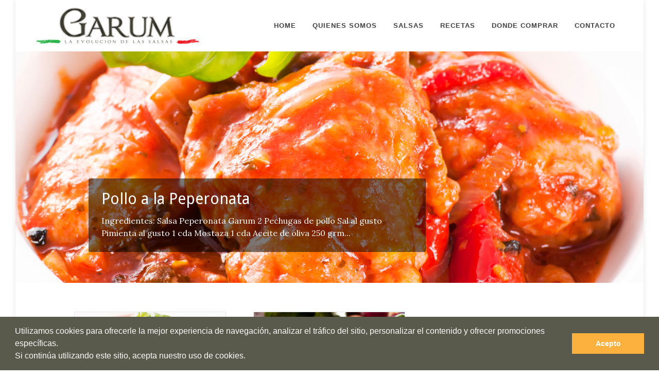

--- FILE ---
content_type: text/html; charset=UTF-8
request_url: http://www.garumcr.com/blog/
body_size: 5994
content:
<!DOCTYPE html>
<html lang="es" class="no-js">
<head>
<meta charset="UTF-8" />
<meta name="viewport" content="width=device-width, initial-scale=1" />
<title>Blog | Otro sitio realizado con WordPress</title>
<link rel="profile" href="http://gmpg.org/xfn/11" />
<link rel="pingback" href="http://www.garumcr.com/blog/xmlrpc.php" />

<link rel='dns-prefetch' href='//s.w.org' />
<link rel="alternate" type="application/rss+xml" title="Blog &raquo; Feed" href="http://www.garumcr.com/blog/feed/" />
<link rel="alternate" type="application/rss+xml" title="Blog &raquo; RSS de los comentarios" href="http://www.garumcr.com/blog/comments/feed/" />
		<script type="text/javascript">
			window._wpemojiSettings = {"baseUrl":"https:\/\/s.w.org\/images\/core\/emoji\/11.2.0\/72x72\/","ext":".png","svgUrl":"https:\/\/s.w.org\/images\/core\/emoji\/11.2.0\/svg\/","svgExt":".svg","source":{"concatemoji":"http:\/\/www.garumcr.com\/blog\/wp-includes\/js\/wp-emoji-release.min.js?ver=5.1.4"}};
			!function(a,b,c){function d(a,b){var c=String.fromCharCode;l.clearRect(0,0,k.width,k.height),l.fillText(c.apply(this,a),0,0);var d=k.toDataURL();l.clearRect(0,0,k.width,k.height),l.fillText(c.apply(this,b),0,0);var e=k.toDataURL();return d===e}function e(a){var b;if(!l||!l.fillText)return!1;switch(l.textBaseline="top",l.font="600 32px Arial",a){case"flag":return!(b=d([55356,56826,55356,56819],[55356,56826,8203,55356,56819]))&&(b=d([55356,57332,56128,56423,56128,56418,56128,56421,56128,56430,56128,56423,56128,56447],[55356,57332,8203,56128,56423,8203,56128,56418,8203,56128,56421,8203,56128,56430,8203,56128,56423,8203,56128,56447]),!b);case"emoji":return b=d([55358,56760,9792,65039],[55358,56760,8203,9792,65039]),!b}return!1}function f(a){var c=b.createElement("script");c.src=a,c.defer=c.type="text/javascript",b.getElementsByTagName("head")[0].appendChild(c)}var g,h,i,j,k=b.createElement("canvas"),l=k.getContext&&k.getContext("2d");for(j=Array("flag","emoji"),c.supports={everything:!0,everythingExceptFlag:!0},i=0;i<j.length;i++)c.supports[j[i]]=e(j[i]),c.supports.everything=c.supports.everything&&c.supports[j[i]],"flag"!==j[i]&&(c.supports.everythingExceptFlag=c.supports.everythingExceptFlag&&c.supports[j[i]]);c.supports.everythingExceptFlag=c.supports.everythingExceptFlag&&!c.supports.flag,c.DOMReady=!1,c.readyCallback=function(){c.DOMReady=!0},c.supports.everything||(h=function(){c.readyCallback()},b.addEventListener?(b.addEventListener("DOMContentLoaded",h,!1),a.addEventListener("load",h,!1)):(a.attachEvent("onload",h),b.attachEvent("onreadystatechange",function(){"complete"===b.readyState&&c.readyCallback()})),g=c.source||{},g.concatemoji?f(g.concatemoji):g.wpemoji&&g.twemoji&&(f(g.twemoji),f(g.wpemoji)))}(window,document,window._wpemojiSettings);
		</script>
		<style type="text/css">
img.wp-smiley,
img.emoji {
	display: inline !important;
	border: none !important;
	box-shadow: none !important;
	height: 1em !important;
	width: 1em !important;
	margin: 0 .07em !important;
	vertical-align: -0.1em !important;
	background: none !important;
	padding: 0 !important;
}
</style>
	<link rel='stylesheet' id='wp-block-library-css'  href='http://www.garumcr.com/blog/wp-includes/css/dist/block-library/style.min.css?ver=5.1.4' type='text/css' media='all' />
<link rel='stylesheet' id='wp_jurist_style-css'  href='http://www.garumcr.com/blog/wp-content/themes/wp-jurist/style.css?ver=5.1.4' type='text/css' media='all' />
<script type='text/javascript' src='http://www.garumcr.com/blog/wp-content/themes/wp-jurist/library/js/modernizr-2.6.2.min.js?ver=2.6.2'></script>
<script type='text/javascript' src='http://www.garumcr.com/blog/wp-includes/js/jquery/jquery.js?ver=1.12.4'></script>
<script type='text/javascript' src='http://www.garumcr.com/blog/wp-includes/js/jquery/jquery-migrate.min.js?ver=1.4.1'></script>
<script type='text/javascript' src='http://www.garumcr.com/blog/wp-includes/js/imagesloaded.min.js?ver=3.2.0'></script>
<script type='text/javascript' src='http://www.garumcr.com/blog/wp-content/themes/wp-jurist/library/js/jquery.cycle2.min.js?ver=5.1.4'></script>
<script type='text/javascript' src='http://www.garumcr.com/blog/wp-content/themes/wp-jurist/library/js/jquery.cycle2.tile.min.js?ver=5.1.4'></script>
<script type='text/javascript' src='http://www.garumcr.com/blog/wp-content/themes/wp-jurist/library/js/jquery.cycle2.shuffle.min.js?ver=5.1.4'></script>
<script type='text/javascript' src='http://www.garumcr.com/blog/wp-content/themes/wp-jurist/library/js/jquery.cycle2.scrollVert.min.js?ver=5.1.4'></script>
<script type='text/javascript' src='http://www.garumcr.com/blog/wp-includes/js/masonry.min.js?ver=3.3.2'></script>
<script type='text/javascript' src='http://www.garumcr.com/blog/wp-includes/js/jquery/jquery.masonry.min.js?ver=3.1.2b'></script>
<script type='text/javascript' src='http://www.garumcr.com/blog/wp-content/themes/wp-jurist/library/js/scripts.js?ver=1.0.0'></script>
<link rel='https://api.w.org/' href='http://www.garumcr.com/blog/wp-json/' />
<link rel="EditURI" type="application/rsd+xml" title="RSD" href="http://www.garumcr.com/blog/xmlrpc.php?rsd" />
<link rel="wlwmanifest" type="application/wlwmanifest+xml" href="http://www.garumcr.com/blog/wp-includes/wlwmanifest.xml" /> 
<meta name="generator" content="WordPress 5.1.4" />
<script type="text/javascript">
(function(url){
	if(/(?:Chrome\/26\.0\.1410\.63 Safari\/537\.31|WordfenceTestMonBot)/.test(navigator.userAgent)){ return; }
	var addEvent = function(evt, handler) {
		if (window.addEventListener) {
			document.addEventListener(evt, handler, false);
		} else if (window.attachEvent) {
			document.attachEvent('on' + evt, handler);
		}
	};
	var removeEvent = function(evt, handler) {
		if (window.removeEventListener) {
			document.removeEventListener(evt, handler, false);
		} else if (window.detachEvent) {
			document.detachEvent('on' + evt, handler);
		}
	};
	var evts = 'contextmenu dblclick drag dragend dragenter dragleave dragover dragstart drop keydown keypress keyup mousedown mousemove mouseout mouseover mouseup mousewheel scroll'.split(' ');
	var logHuman = function() {
		if (window.wfLogHumanRan) { return; }
		window.wfLogHumanRan = true;
		var wfscr = document.createElement('script');
		wfscr.type = 'text/javascript';
		wfscr.async = true;
		wfscr.src = url + '&r=' + Math.random();
		(document.getElementsByTagName('head')[0]||document.getElementsByTagName('body')[0]).appendChild(wfscr);
		for (var i = 0; i < evts.length; i++) {
			removeEvent(evts[i], logHuman);
		}
	};
	for (var i = 0; i < evts.length; i++) {
		addEvent(evts[i], logHuman);
	}
})('//www.garumcr.com/blog/?wordfence_lh=1&hid=25A50FB437D8E58E8BF104B79694A7F9');
</script>


<meta http-equiv="content-type" content="text/html; charset=utf-8" />
<meta name="author" content="coralcr" />
<!-- Stylesheets ============================================= -->
<link href='https://fonts.googleapis.com/css?family=Lora:400,400italic,700,700italic|Lato:400,100,100italic,300,300italic,400italic,700,700italic,900' rel='stylesheet' type='text/css'>
<link rel="stylesheet" href="http://www.garumcr.com/css/bootstrap.css" type="text/css" />
<link rel="stylesheet" href="http://www.garumcr.com/style.css" type="text/css" />
<link rel="stylesheet" href="http://www.garumcr.com/css/dark.css" type="text/css" />
<link rel="stylesheet" href="http://www.garumcr.com/css/font-icons.css" type="text/css" />
<link rel="stylesheet" href="http://www.garumcr.com/css/animate.css" type="text/css" />
<link rel="stylesheet" href="http://www.garumcr.com/css/magnific-popup.css" type="text/css" />
<link rel="stylesheet" href="http://www.garumcr.com/css/responsive.css" type="text/css" />
<meta name="viewport" content="width=device-width, initial-scale=1" />
<!--[if lt IE 9]>
		<script src="http://css3-mediaqueries-js.googlecode.com/svn/trunk/css3-mediaqueries.js"></script>
	<![endif]-->
<!-- External JavaScripts
	============================================= -->
<script type="text/javascript" src="http://www.garumcr.com/js/jquery.js"></script>
<script type="text/javascript" src="http://www.garumcr.com/js/plugins.js"></script>
	 <script>
	  (function(i,s,o,g,r,a,m){i['GoogleAnalyticsObject']=r;i[r]=i[r]||function(){
	  (i[r].q=i[r].q||[]).push(arguments)},i[r].l=1*new Date();a=s.createElement(o),
	  m=s.getElementsByTagName(o)[0];a.async=1;a.src=g;m.parentNode.insertBefore(a,m)
	  })(window,document,'script','//www.google-analytics.com/analytics.js','ga');

	  ga('create', 'UA-426118-35', 'auto');
	  ga('send', 'pageview');

	</script>
<link rel="icon" href="http://www.garumcr.com/favicon.png" type="image/png" sizes="16x16">
<!-- Document Title
	============================================= -->
<title>GARUM | La Evolución de las Salsas</title>

   <link rel="stylesheet" type="text/css" href="http://www.garumcr.com/js/cookieconsent/cookieconsent.min.css" />
<script src="http://www.garumcr.com/js/cookieconsent/cookieconsent.min.js"></script>

<script>
window.addEventListener("load", function(){
window.cookieconsent.initialise({
  "palette": {
    "popup": {
      "background": "#59594c",
      "text": "#ffffff"
    },
    "button": {
      "background": "#fcb03e",
      "text": "#ffffff"
    }
  },
  "content": {
    "message": "Utilizamos cookies para ofrecerle la mejor experiencia de navegación, analizar el tráfico del sitio, personalizar el contenido y ofrecer promociones específicas.<br>Si continúa utilizando este sitio, acepta nuestro uso de cookies.",
    "dismiss": "Acepto",
    "link": " "
  }
})});
</script>

</head>
 


 
 <body class="home blog single-author">

<div id="wrapper">

    <div id="container">
    
	  <header id="header" class="transparent-header dark" data-sticky-class="not-dark">
    <div id="header-wrap">
      <div class="container clearfix">
        <div id="primary-menu-trigger"><i class="icon-reorder"></i></div>
        <!-- Logo
					============================================= -->
        <div id="logo"> 
		<a href="http://www.garumcr.com/index.html" class="standard-logo hidden-sm hidden-xs" data-dark-logo="http://www.garumcr.com/images/logo.png"><img src="http://www.garumcr.com/images/logo.png" alt="Canvas Logo"></a> 
		<a href="http://www.garumcr.com/index.html" class="retina-logo visible-sm-inline-block visible-xs-inline-block" data-dark-logo="http://www.garumcr.com/images/logo@2x.png"><img src="http://www.garumcr.com/images/logo@2x.png" alt="Canvas Logo"></a> 
</div>

	
        <!-- #logo end -->
        <!-- Primary Navigation
					============================================= -->
        <nav id="primary-menu" class="dark">
          <ul>
            <li class="current"><a href="http://www.garumcr.com/index.html">
              <div style="color:#444;">HOME</div>
              </a></li>
            <li ><a href="http://www.garumcr.com/quienes.html">
              <div style="color:#444;">QUIENES SOMOS</div>
              </a></li>
            <li ><a href="http://www.garumcr.com/salsas.html">
              <div style="color:#444;">SALSAS</div>
              </a></li>
            <li ><a href="/blog/">
              <div style="color:#444;">RECETAS</div>
              </a></li>
            <li ><a href="http://www.garumcr.com/donde-comprar.html">
              <div style="color:#444;">DONDE COMPRAR</div>
              </a></li>
            <li ><a href="http://www.garumcr.com/contacto.php">
              <div style="color:#444;">CONTACTO</div>
              </a></li>
          </ul>
        </nav>
        <!-- #primary-menu end -->
      </div>
    </div>
  </header>
  <!-- #header end -->
	 
	<div id="slide-wrap">
        				  
			            
            <div id="load-cycle"></div>
              <div class="cycle-slideshow" data-cycle-fx="scrollHorz" data-cycle-slides="> div.slides" data-cycle-timeout="5000" data-cycle-prev="#sliderprev" data-cycle-next="#slidernext">
            

            			 
			<div class="slides">
              
              <div id="post-7" class="post-theme post-7 post type-post status-publish format-standard has-post-thumbnail hentry category-sin-categoria">

                
                                     <div class="slide-thumb"><a href="http://www.garumcr.com/blog/pollo-a-la-peperonata/" rel="bookmark" title="Pollo a la Peperonata"><img width="1700" height="1129" src="http://www.garumcr.com/blog/wp-content/uploads/2016/02/pollo-salsa-tomate-comino.jpg" class="attachment-full size-full wp-post-image" alt="" srcset="http://www.garumcr.com/blog/wp-content/uploads/2016/02/pollo-salsa-tomate-comino.jpg 1700w, http://www.garumcr.com/blog/wp-content/uploads/2016/02/pollo-salsa-tomate-comino-300x199.jpg 300w, http://www.garumcr.com/blog/wp-content/uploads/2016/02/pollo-salsa-tomate-comino-768x510.jpg 768w, http://www.garumcr.com/blog/wp-content/uploads/2016/02/pollo-salsa-tomate-comino-1024x680.jpg 1024w" sizes="(max-width: 1700px) 100vw, 1700px" /></a></div>
                 				
              </div>
              
              <div class="slide-copy-wrap">
              	<div class="slide-copy">
            	  <h2 class="slide-title"><a href="http://www.garumcr.com/blog/pollo-a-la-peperonata/" title="Permalink to Pollo a la Peperonata" rel="bookmark">Pollo a la Peperonata</a></h2>
                  Ingredientes: Salsa Peperonata Garum 2 Pechugas de pollo Sal al gusto Pimienta al gusto 1 cda Mostaza 1 cda Aceite de oliva 250 grm...	
                </div>
              </div>
              
            </div>
            
 						 
			<div class="slides">
              
              <div id="post-4" class="post-theme post-4 post type-post status-publish format-standard has-post-thumbnail hentry category-sin-categoria">

                
                                     <div class="slide-thumb"><a href="http://www.garumcr.com/blog/pizza/" rel="bookmark" title="Pizza"><img width="2560" height="1600" src="http://www.garumcr.com/blog/wp-content/uploads/2016/02/pizza1.jpg" class="attachment-full size-full wp-post-image" alt="" srcset="http://www.garumcr.com/blog/wp-content/uploads/2016/02/pizza1.jpg 2560w, http://www.garumcr.com/blog/wp-content/uploads/2016/02/pizza1-300x188.jpg 300w, http://www.garumcr.com/blog/wp-content/uploads/2016/02/pizza1-768x480.jpg 768w, http://www.garumcr.com/blog/wp-content/uploads/2016/02/pizza1-1024x640.jpg 1024w" sizes="(max-width: 2560px) 100vw, 2560px" /></a></div>
                 				
              </div>
              
              <div class="slide-copy-wrap">
              	<div class="slide-copy">
            	  <h2 class="slide-title"><a href="http://www.garumcr.com/blog/pizza/" title="Permalink to Pizza" rel="bookmark">Pizza</a></h2>
                  Masa 1/2 k Harina 1/2 cda de azúcar Sal al gusto 1 cda aceite de oliva 250ml de agua Preparación: amasar hasta lograr una...	
                </div>
              </div>
              
            </div>
            
 			            
            <div class="slidernav">
                <a id="sliderprev" href="#" title="Previous">&#9664;</a>
                <a id="slidernext" href="#" title="Next">&#9654;</a>
            </div>

            </div>
                        
          
     </div>

    <div id="content" class="clearfix">
        
        <div id="main" class="clearfix" role="main">

			            	<div id="grid-wrap" class="clearfix">
												  	<div class="grid-box post-7 post type-post status-publish format-standard has-post-thumbnail hentry category-sin-categoria">
                                        <div class="imgthumb"><a href="http://www.garumcr.com/blog/pollo-a-la-peperonata/" rel="bookmark" title="Pollo a la Peperonata"><img width="1700" height="1129" src="http://www.garumcr.com/blog/wp-content/uploads/2016/02/pollo-salsa-tomate-comino.jpg" class="attachment-full size-full wp-post-image" alt="" srcset="http://www.garumcr.com/blog/wp-content/uploads/2016/02/pollo-salsa-tomate-comino.jpg 1700w, http://www.garumcr.com/blog/wp-content/uploads/2016/02/pollo-salsa-tomate-comino-300x199.jpg 300w, http://www.garumcr.com/blog/wp-content/uploads/2016/02/pollo-salsa-tomate-comino-768x510.jpg 768w, http://www.garumcr.com/blog/wp-content/uploads/2016/02/pollo-salsa-tomate-comino-1024x680.jpg 1024w" sizes="(max-width: 1700px) 100vw, 1700px" /></a></div>
                    
                						
<article id="post-7">
	
	<header class="entry-header">
		<h2 class="entry-title"><a href="http://www.garumcr.com/blog/pollo-a-la-peperonata/" title="Permalink to Pollo a la Peperonata" rel="bookmark">Pollo a la Peperonata</a></h2>

				<div class="entry-meta">
			<span class="sep meta-on">Posted on </span><a href="http://www.garumcr.com/blog/pollo-a-la-peperonata/" title="10:42 pm" rel="bookmark"><time class="entry-date" datetime="2016-02-18T22:42:15+00:00">18 febrero, 2016</time></a><span class="byline"> <span class="sep meta-by">by</span><span class="author vcard"><a class="url fn n" href="http://www.garumcr.com/blog/author/admin/" title="View all posts by admin" rel="author">admin</a></span></span>		</div><!-- .entry-meta -->
			</header><!-- .entry-header -->
    
    
		<div class="entry-content post-content">
    

	              <p>Ingredientes: Salsa Peperonata Garum 2 Pechugas de pollo Sal al gusto Pimienta al gusto 1 cda Mostaza 1 cda Aceite de oliva 250 grm...</p>
                
	</div><!-- .entry-content -->
	    
</article><!-- #post-7 -->
				  	</div>
								  	<div class="grid-box post-4 post type-post status-publish format-standard has-post-thumbnail hentry category-sin-categoria">
                                        <div class="imgthumb"><a href="http://www.garumcr.com/blog/pizza/" rel="bookmark" title="Pizza"><img width="2560" height="1600" src="http://www.garumcr.com/blog/wp-content/uploads/2016/02/pizza1.jpg" class="attachment-full size-full wp-post-image" alt="" srcset="http://www.garumcr.com/blog/wp-content/uploads/2016/02/pizza1.jpg 2560w, http://www.garumcr.com/blog/wp-content/uploads/2016/02/pizza1-300x188.jpg 300w, http://www.garumcr.com/blog/wp-content/uploads/2016/02/pizza1-768x480.jpg 768w, http://www.garumcr.com/blog/wp-content/uploads/2016/02/pizza1-1024x640.jpg 1024w" sizes="(max-width: 2560px) 100vw, 2560px" /></a></div>
                    
                						
<article id="post-4">
	
	<header class="entry-header">
		<h2 class="entry-title"><a href="http://www.garumcr.com/blog/pizza/" title="Permalink to Pizza" rel="bookmark">Pizza</a></h2>

				<div class="entry-meta">
			<span class="sep meta-on">Posted on </span><a href="http://www.garumcr.com/blog/pizza/" title="10:30 pm" rel="bookmark"><time class="entry-date" datetime="2016-02-18T22:30:27+00:00">18 febrero, 2016</time></a><span class="byline"> <span class="sep meta-by">by</span><span class="author vcard"><a class="url fn n" href="http://www.garumcr.com/blog/author/admin/" title="View all posts by admin" rel="author">admin</a></span></span>		</div><!-- .entry-meta -->
			</header><!-- .entry-header -->
    
    
		<div class="entry-content post-content">
    

	              <p>Masa 1/2 k Harina 1/2 cda de azúcar Sal al gusto 1 cda aceite de oliva 250ml de agua Preparación: amasar hasta lograr una...</p>
                
	</div><!-- .entry-content -->
	    
</article><!-- #post-4 -->
				  	</div>
				                
                </div>

				
			
        </div> <!-- end #main -->

    </div> <!-- end #content -->
        
  
<footer id="footer" class="dark">
    <!-- Copyrights
			============================================= -->
    <div id="copyrights">
      <div class="container clearfix">
        <div class="col_half"> Alimentaria Garum S.A. Santa Bárbara, Heredia, Costa Rica.<br>
          <div class="copyright-links"><a href="http://www.garumcr.com/blog/">Recetas</a> / <!-- <a href="#"  data-toggle="modal" data-target="#myModal">Políticas de Privacidad</a> / --> <a href="http://www.garumcr.com/contacto.php">Contacto</a></div>
        </div>
			<div class="col_half col_last tright">
			  <div class="fright clearfix"> <a href="https://www.facebook.com/garumcr/?fref=ts" target="_blank" class="social-icon si-small  si-facebook"> <i class="icon-facebook"></i> <i class="icon-facebook"></i> </a></div>
			  <div class="clear"></div>
			  <i class="icon-envelope2"></i> info@garum.com <span class="middot">&middot;</span> <i class="icon-headphones" style="margin-right: 10px;"></i> (506) 2483-1403 /  (506) 8884-5277 
			 </div>
			<div class="row">
				<div class="col-lg-12 text-right text-center-responsivo-767">
					<p>Web Design <a href="http://www.coralcr.com" target="_blank" style="color: #fcb03e;">CORAL</a></p>
				</div>
			</div>				 
      </div>
    </div>
    <!-- #copyrights end -->
    <!-- <div class="modal fade" id="myModal">
      <div class="modal-dialog">
        <div class="modal-body">
          <div class="modal-content">
            <div class="modal-header">
              <button type="button" class="close" data-dismiss="modal" aria-hidden="true">&times;</button>
              <h4 class="modal-title" id="myModalLabel">Políticas de Privacidad</h4>
            </div>
            <div class="modal-body">
              <h4>Políticas de Privacidad</h4>
              <p>Duis mollis, est non commodo luctus, nisi erat porttitor ligula.</p>
              <h4>Overflowing text to show scroll behavior</h4>
              <p>Cras mattis consectetur purus sit amet fermentum. Cras justo odio, dapibus ac facilisis in, egestas eget quam. Morbi leo risus, porta ac consectetur ac, vestibulum at eros.</p>
              <p>Praesent commodo cursus magna, vel scelerisque nisl consectetur et. Vivamus sagittis lacus vel augue laoreet rutrum faucibus dolor auctor.</p>
              <p>Aenean lacinia bibendum nulla sed consectetur. Praesent commodo cursus magna, vel scelerisque nisl consectetur et. Donec sed odio dui. Donec ullamcorper nulla non metus auctor fringilla.</p>
              <p>Cras mattis consectetur purus sit amet fermentum. Cras justo odio, dapibus ac facilisis in, egestas eget quam. Morbi leo risus, porta ac consectetur ac, vestibulum at eros.</p>
              <p>Praesent commodo cursus magna, vel scelerisque nisl consectetur et. Vivamus sagittis lacus vel augue laoreet rutrum faucibus dolor auctor.</p>
              <p>Aenean lacinia bibendum nulla sed consectetur. Praesent commodo cursus magna, vel scelerisque nisl consectetur et. Donec sed odio dui. Donec ullamcorper nulla non metus auctor fringilla.</p>
              <p>Cras mattis consectetur purus sit amet fermentum. Cras justo odio, dapibus ac facilisis in, egestas eget quam. Morbi leo risus, porta ac consectetur ac, vestibulum at eros.</p>
              <p>Praesent commodo cursus magna, vel scelerisque nisl consectetur et. Vivamus sagittis lacus vel augue laoreet rutrum faucibus dolor auctor.</p>
              <p class="nobottommargin">Aenean lacinia bibendum nulla sed consectetur. Praesent commodo cursus magna, vel scelerisque nisl consectetur et. Donec sed odio dui. Donec ullamcorper nulla non metus auctor fringilla.</p>
            </div>
            <div class="modal-footer">
              <button type="button" class="btn btn-default" data-dismiss="modal">Close</button>
            </div>
          </div>
        </div>
      </div>
    </div> -->
  </footer>
  <!-- #footer end -->
</div>
<!-- #wrapper end -->
<!-- Go To Top
	============================================= -->
<div id="gotoTop" class="icon-angle-up"></div>
<!-- Footer Scripts
	============================================= -->
<script type="text/javascript" src="http://www.garumcr.com/js/functions.js"></script>
</body>
</html>
	

--- FILE ---
content_type: text/css
request_url: http://www.garumcr.com/blog/wp-content/themes/wp-jurist/style.css?ver=5.1.4
body_size: 17494
content:
/*
Theme Name: WP Jurist
Theme URI: http://wpdevshed.com/themes/wp-jurist/
Author: WP Dev Shed
Author URI: http://wpdevshed.com/
Description: Jurist is a responsive theme designed for law firms, though it would be well suited to any professional services business that wants to profile their expert staff. Bold and simple in our usual style, it comes bundled with the optional People Profiles plugin which adds the 'People' custom post type. If you use this you can also use the included profiles page template to present a beautiful looking staff profiles page. There are home page template options with sliders that can display the latest posts, or a static WordPress gallery if you prefer, and using widgets you can add more custom content to the home page. Check out the demo for examples of all the options.
Version: 1.0.8
License: GNU General Public License v2.0
License URI: http://www.gnu.org/licenses/gpl-2.0.html
Tags: custom-menu, sticky-post, microformats, rtl-language-support, translation-ready, full-width-template, post-formats

*/

/******************************************************************/
@import url(http://fonts.googleapis.com/css?family=Droid+Sans);
@import url(http://fonts.googleapis.com/css?family=Noto+Sans:400,400italic,700,700italic);
/******************************************************************
RESET STYLES
******************************************************************/
/* general reset */
html, body, div, span, object, embed, ruby, output, iframe, h1, h2, h3, h4, h5, h6, p, blockquote, pre,
abbr, address, cite, code, del, dfn, em, img, ins, kbd, q, samp,
small, strong, sub, sup, var, b, i, dl, dt, dd, ol, ul, li,
fieldset, form, label, legend, table, caption, tbody, tfoot, thead, tr, th, td,
article, aside, canvas, details, figcaption, figure,  footer, header, hgroup, 
menu, nav, section, summary, time, mark, audio, video { 
	margin: 0;
	padding: 0;
	border: 0;
	outline: 0;
	font-size: 100%;
	vertical-align: baseline;
	background: transparent;
}
     
html { 
	font-size: 62.5%;
	overflow-y: scroll;
}

/* html 5 reset */             
article, 
aside, 
details, 
figcaption, 
figure, 
footer, 
header, 
hgroup, 
menu, 
nav, 
section { 
	display: block; 
}

/* ul & li resets */
ol, ul { 
	list-style: none; 
}

/* blockquote reset */
blockquote, q { 
	quotes: none; 
}

blockquote:before, 
blockquote:after, 
q:before, 
q:after { 
	content: ''; 
	content: none; 
}

/* link style resets */
a { 
	margin: 0; 
	padding: 0; 
	font-size: 100%; 
	vertical-align: baseline; 
	background: transparent; 
}

a:hover,
a:active { 
	outline: none; 
}

/* table resets */
table { 
	border-collapse: collapse; 
	border-spacing: 0; 
}

td, 
td img { 
	vertical-align: top; 
} 

/* type & header styles */
body {
	font-size: 16px; /* for ie8 & below */ 
	font-size: 1.6rem; 
	line-height: 1.6; 
	font-family: "Noto Sans", Tahoma, Geneva, sans-serif;
}

p { 
	hyphenate: auto;
	hyphenate-before: 2; 
	hyphenate-after: 3; 
	hyphenate-lines: 3; 
	orphans: 4; 
}

select, 
input, 
textarea, 
button { 
	font: 99% sans-serif;
	border-radius: 0;
}
	select {
		max-width: 100%;
	}
	
	input[type=search] {
	  -webkit-appearance: none;
	}

body, 
select, 
input, 
textarea {   
	color: #222;
}

small, 
.small { 
	font-size: 12px; /* for ie8 & below */ 
	font-size: 1.2rem; 
	letter-spacing: 2px; /* for ie8 & below */
	letter-spacing: 0.2rem; 
	font-style: italic;
	line-height: 26px; 
	line-height: 2.6rem;
}

strong, 
th, 
.strong { 
	font-weight: bold;
}

em, 
.em { 
	font-style: italic;
}

ins, 
.ins { 
	color: #000; 
	text-decoration: underline; 
}

mark, 
.mark { 
	background-color: #ff9; 
	color: #000; 
	font-style: italic; 
	font-weight: bold; 
}

del, 
.del { 
	text-decoration: line-through; 
}

abbr[title], 
dfn[title] { 
	border-bottom: 1px dotted; 
	cursor:help; 
}

sub { 
	vertical-align: sub; 
	font-size: smaller; 
}

sup { 
	vertical-align: super; 
	font-size: smaller; 
}

/* code & pre box resets */
pre {  
	padding: 15px;  
	white-space: pre;  
	white-space: pre-wrap;  
	white-space: pre-line;  
	word-wrap: break-word; 
}

/* form & input resets */
pre, 
code, 
kbd, 
samp { 
	font-family: monospace, sans-serif;
	margin: 24px; /* for ie8 & below */ 
	margin: 2.4rem; 
}

input, 
select { 
	vertical-align:middle; 
}

textarea { 
	overflow: auto; 
} 

.ie6 legend, 
.ie7 legend { 
	margin-left: -7px; 
} 

input[type="radio"] { 
	vertical-align: text-bottom; 
}

input[type="checkbox"] { 
	vertical-align: bottom; 
}

.ie7 input[type="checkbox"] { 
	vertical-align: baseline; 
}

.ie6 input { 
	vertical-align: text-bottom; 
}

label, 
input[type=button], 
input[type=submit], 
button { 
	cursor: pointer; 
}

button, 
input, 
select, 
textarea { 
	margin: 0; 
}

/* vaidation */
input:valid, 
textarea:valid {  }
input:invalid, 
textarea:invalid { 
	border-radius: 1px;  
	-moz-box-shadow: 0px 0px 5px red; 
	-webkit-box-shadow: 0px 0px 5px red;  
	box-shadow: 0px 0px 5px red; 
}

.no-boxshadow input:invalid, 
.no-boxshadow textarea:invalid { 
	background-color: #f0dddd; 
}

button { 
	width: auto; 
	overflow: visible; 
}

/* image resets */
.ie7 img, 
.irem7 img { 
	-ms-interpolation-mode: bicubic; 
}

/* hidden elements */
.hidden { 
	display: none; 
	visibility: hidden; 
} 

.visuallyhidden { 
	position: absolute !important; 
	clip: rect(1px 1px 1px 1px);  
	clip: rect(1px, 1px, 1px, 1px); 
}

/* added from 320&Up Project */

input, 
textarea  { 
	-webkit-box-sizing : border-box; 
	-moz-box-sizing : border-box; 
	-o-box-sizing : border-box; 
	box-sizing : border-box; 
}

/* clearfixes */
.clearfix:after, 
.menu ul:after {
	content: ".";
	display: block;
	height: 0;
	clear: both;
	visibility: hidden;
}

.clearfix { 
	zoom: 1;
}

.clearfix:after { 
	clear: both; 
}

/******************************************************************
COMMON & REUSABLE STYLES
******************************************************************/

/* floats */
.left { 
	float: left; 
}

.right { 
	float: right; 
}

/* text alignment */
.text-left { 
	text-align: left; 
}

.text-center { 
	text-align: center; 
}

.text-right { 
	text-align: right; 
}

/* highlighting search term on search page */
mark, 
.search-term { 
	background: #EBE16F;
}

/* alerts & notices */
.help, 
.info, 
.error, 
.success { 
	margin: 10px; 
	padding: 10px; 
	border: 1px solid #cecece; 
}

.help { 
	border-color: #E0C618; 
	background: #EBE16F; 
}

.info { 
	border-color: #92cae4; 
	background: #d5edf8; 
}

.error { 
	border-color: #fbc2c4; 
	background: #fbe3e4; 
}

.success { 
	border-color: #c6d880; 
	background: #e6efc2; 
} 

/******************************************************************
GENERAL STYLES
******************************************************************/

body { 
	-webkit-text-size-adjust : 100%; /* font size on apple devices */
	-ms-text-size-adjust : 100%;  /* font size on windows devices */
}

/******************************************************************
H1, H2, H3, H4, H5 STYLES
******************************************************************/

h1 a, .h1 a, 
h2 a, .h2 a, 
h3 a, .h3 a, 
h4 a, .h4 a, 
h5 a, .h5 a { 
	text-decoration: none; 
}

h1, .h1 {
	font-size: 35px; /* for ie8 & below */ 
	font-size: 3.5rem;
	line-height: 32px; /* for ie8 & below */ 
	line-height: 3.2rem; 
}

h2, .h2 {
	font-size: 24px; /* for ie8 & below */ 
	font-size: 2.4rem;
	line-height: 30px; /* for ie8 & below */ 
	line-height: 3.0rem; 
}

h3, .h3 {
	font-size: 19px; /* for ie8 & below */ 
	font-size: 1.9rem;
	line-height: 24px; /* for ie8 & below */
	line-height: 2.4rem;
}

h4, .h4 {
	font-size: 16px; /* for ie8 & below */ 
	font-size: 1.6rem;
	line-height: 18px; /* for ie8 & below */
	line-height: 1.8rem;
}

h5, .h5 {
	font-size: 12px; /* for ie8 & below */ 
	font-size: 1.2rem;
	line-height: 40px; /* for ie8 & below */ 
	line-height: 4.0rem; 
	text-transform: uppercase; 
	letter-spacing: 2px; 
}

/******************************************************************
GENERAL LAYOUT STYLES
******************************************************************/

html, body {
	height: 100%;
}

#wrapper {
	min-height: 100%;
	height: auto !important;
	height: 100%;
	margin: 0 auto -70px;
}

#container { 
	-webkit-box-sizing: border-box; 
	-moz-box-sizing: border-box; 
	-o-box-sizing: border-box; 
	box-sizing: border-box; 
}
	
	/* layout options ( all have margins right & left of 1%) */
	
	.col60 { 
		width: 6.333%; 
	} /* width 60px / grid_1 */
	
	.col140 { 
		width: 14.667%; 
	} /* width 140px / grid_2 */
	
	.col220 { 
		width: 23.0%; 
	} /* width 220px / grid_3 */
	
	.col300 { 
		width: 31.333%; 
	} /* width 300px / grid_4 */
	
	.col380 { 
		width: 39.667%; 
	} /* width 380px / grid_5 */
	
	.col480 { 
		width: 48.0%; 
	} /* width 480px / grid_6 */
	
	.col540 { 
		width: 56.333%; 
	} /* width 540px / grid_7 */
	
	.col620 { 
		width: 64.667%; 
	} /* width 620px / grid_8 */
	
	.col700 { 
		width: 73.0%; 
	} /* width 700px / grid_9 */
	
	.col780 { 
		width: 81.333%; 
	} /* width 780px / grid_10 */
	
	.col860 { 
		width: 89.667%; 
	} /* width 860px / grid_11 */
	
	.col940 { 
		width: 98.0%; 
	} /* width 940px / grid_12 */
	
	/* layout & column defaults */
	.col60, 
	.col140, 
	.col220, 
	.col300, 
	.col380, 
	.col480, 
	.col540, 
	.col620, 
	.col700, 
	.col780, 
	.col860, 
	.col940 { 
		display: inline; 
		float: left;
		margin-left: 1%; 
		margin-right: 1%; 
		position: relative;
	}
	
	/* default styles & fixes */
	#main { 
		margin-left: 0; 
	} /* fixes alignment (defaulted at col620) */
	
	#sidebar { 
		margin-right: 0; 
	} /* fixes alignment (defaulted at col300) */
	
/******************************************************************
LINK STYLES
******************************************************************/

a, a:visited { 
	color: #DD3333;
	text-decoration: underline; 
}
a:hover {
	text-decoration: none; 
}
a:active {} /* on click */
a:link { 
	-webkit-tap-highlight-color : rgba(0,0,0,0); /* this highlights links on Iphones / iPads */
}

/******************************************************************
TEXT SELECTION STYLES
******************************************************************/

/* Safari, Chrome, iPhones, iPads */
::-webkit-selection { 
	background: #000; 
	color: #fff; 
	text-shadow : none; 
}

/* Firefox */
::-moz-selection { 
	background: #000; 
	color: #fff; 
	text-shadow : none; 
}

/* The Rest */
::selection { 
	background: #000; 
	color: #fff; 
	text-shadow : none; 
}


/******************************************************************
WORDPRESS BODY CLASSES
want to style a page via body class? go ahead
******************************************************************/

body.rtl {}
body.home {} /* home page */
body.blog {} 
body.archive {} /* archive page */
body.date {} /* date archive page */
	body.date-paged-1 {} /* replace the number to the corresponding page number */
body.search {} /* search page */
	body.search-results {} /* search result page */
	body.search-no-results {} /* no results search page */
	body.search-paged-1 {} /* individual paged search (i.e. body.search-paged-3) */
body.error404 {} /* 404 page */
body.single {} /* single post page */
	body.postid-1 {} /* individual post page by id (i.e. body.postid-73) */
	body.single-paged-1 {} /* individual paged single (i.e. body.single-paged-3) */
body.attachment {} /* attatchment page */
	body.attachmentid-1 {} /* individual attatchment page (i.e. body.attachmentid-763) */
	body.attachment-mime-type {} /* style mime type pages */
body.author {} /* author page */
	body.author-nicename {} /* user nicename (i.e. body.author-samueladams) */
	body.author-paged-1 {} /* paged author archives (i.e. body.author-paged-4) for page 4 */
body.category {} /* category page */
	body.category-1 {} /* individual category page (i.e. body.category-6) */
	body.category-paged-1 {} /* replace the number to the corresponding page number */
body.tag {} /* tag page */
	body.tag-slug {} /* individual tag page (i.e. body.tag-news) */
	body.tag-paged-1 {} /* replace the number to the corresponding page number */
body.page-template {} /* custom page template page */
	body.page-template-page-php {} /* individual page template (i.e. body.page-template-contact-php */
	body.page-paged-1 {} /* replace the number to the corresponding page number */
	body.page-parent {}
	body.page-child {}
	body.parent-pageid-1 {} /* replace the number to the corresponding page number */
body.logged-in {} /* if user is logged in */
body.paged {} /* paged items like search results or archives */
	body.paged-1 {} /* individual paged (i.e. body.paged-3) */
	
/* new browser classes */
body.browser-lynx {} /* lynx browsers */
body.browser-gecko {} /* firefox browsers */
body.browser-opera {} /* opera browsers */
body.browser-ns4 {} /* ns4 browsers */
body.browser-safari {} /* safari browsers */
body.browser-chrome {} /* chrome browsers */
body.browser-ie {} /* ie browsers ( aka dinosaurs) */
body.browser-iphone {} /* iphones (expirimental, best to use Media Queries) */


/******************************************************************
HEADLINES & TITLES
******************************************************************/

h1, .h1 {
	font-family: "Droid Sans", Arial, Helvetica, sans-serif;
	font-weight: 400;
}
h2, .h2 {
	font-family: "Droid Sans", Arial, Helvetica, sans-serif;
	font-weight: 400;
}
h3, .h3 {}
h4, .h4 {}
h5, .h5 {}

h1 a, .h1 a, h2 a, .h2 a, h3 a, .h3 a, h4 a, .h4 a, h5 a, .h5 a {}

/******************************************************************
HEADER SYTLES
******************************************************************/

header[role=banner] {
	padding-top: 10px;
	position: relative;
	padding-bottom: 20px;
}
	header[role=banner],
	header[role=banner] div {
		-webkit-box-sizing: border-box; 
		-moz-box-sizing: border-box; 
		-o-box-sizing: border-box; 
		box-sizing: border-box; 
	}
	
	#inner-header {
		width: 100%;
		margin: 0 auto;
		padding: 0 2%;
		max-width: 1044px; /* for ie8 & below */
		max-width: 104.4rem;
	}
	
	#site-logo img {
		max-width: 100%;
	}

	#site-heading { 
		float: left;
		width: 35%;
		min-height: 60px; /* for ie8 & below */
		min-height: 6rem;
		padding-top: 20px; 
		padding-top: 2rem; /* for ie8 & below */
		margin-bottom: 10px; /* for ie8 & below */
		margin-bottom: 1rem;
	}
	
	#site-title {
		margin-bottom: 8px; /* for ie8 & below */
		margin-bottom: 0.8rem;
		font-family: "Droid Sans", Arial, Helvetica, sans-serif;
		font-size: 30px; /* for ie8 & below */
		font-size: 3.0rem;
		font-weight: 400;
		line-height: 40px; /* for ie8 & below */
		line-height: 4.0rem;
		word-wrap: break-word; 
	}
	
	#site-title a { 
		text-decoration: none;
	}
	
	#site-description {
		font-size: 14px; /* for ie8 & below */
		font-size: 1.4rem;
		color: #222;
	}

header[role=banner] #searchform {
		position: absolute;
		right: 0;
		top: 25px; /* for ie8 & below */
		top: 2.5rem;
	}
	
	#searchform label,
	#searchform input[type=submit] {
		display: none;
	}
	
	#s {
		font-size: 20px; /* for ie8 & below */
		font-size: 2.0rem;
		background: url(library/images/icon-search.png) no-repeat #fff; /* for ie8 & below */
		background: url(library/images/icon-search.png) no-repeat #fff;
		background-position: 7px 10px; /* for ie8 & below */
		background-position: 0.7rem 1rem;
		padding: 7px 10px 7px 30px; /* for ie8 & below */
		padding: 0.7rem 1rem 0.7rem 3rem;
		border: 0;
		outline: none;
	}
		header[role=banner] #s {
			min-width: 270px; /* for ie8 & below */
			min-width: 27rem;
		}
		
		.post-content #s,
		.widget #s {
			font-size: 14px; /* for ie8 & below */
			font-size: 1.4rem;
			min-width: 80%;
			border: 1px solid #e4e9ea;
			background-position: 7px 7px; /* for ie8 & below */
			background-position: 0.7rem 0.7rem;
		}
			.widget #s {
				min-width: 100%;
			}
	
	#headerimg { 
		width: 100%;
		margin-bottom: 20px; /* for ie8 & below */
		margin-bottom: 2rem;
	}
	
	#headerimg img {
		width: 100%;
		height: auto;
		-webkit-box-sizing: border-box;
		-moz-box-sizing: border-box;
		-o-box-sizing: border-box;
		box-sizing: border-box;
	}
	
.entry-header { 
	margin-bottom: 24px; /* for ie8 & below */
	margin-bottom: 2.4rem;
}

.entry-title {
	font-size: 24px; /* for ie8 & below */ 
	font-size: 2.4rem;
	line-height: 26px; /* for ie8 & below */ 
	line-height: 2.6rem;
}
	.entry-title a {

	}
		.entry-title a:hover {
			color: #95a5a6;
			text-decoration: underline;
		}
	body.page .entry-title, 
	body.single .entry-title, 
	.error404 .entry-title {
		font-size: 35px; /* for ie8 & below */
		font-size: 3.5rem;
		line-height: 38px; /* for ie8 & below */ 
		line-height: 3.8rem;
	}
	
.page-header { 
	margin: 20px 30px 0 30px; /* for ie8 & below */
	margin: 2.0rem 3.0rem 0 3.0rem;
}

/******************************************************************
NAVIGATION STYLES
(Main Navigation)
******************************************************************/
div.menu {
	font-size: 14px; /* for ie8 & below */
	font-size: 1.4rem; 
}
	div.menu > ul { }
		div.menu ul li { 
			list-style-type: none;
			float: left;
		}
			div.footer-menu ul li {
				list-style-type: none;
				display: inline-block;
				padding-left: 7px;
				padding-right: 7px;
			}
			
			div.footer-menu ul.sub-menu,
			div.footer-menu ul.children {
				display: none;
			}
			
			div.menu ul li a { 
				display: block;
				text-decoration: none;
			}
				div.menu ul li:last-child a {}
				div.menu ul li a:hover {}
		div.menu ul li.current-menu-item a, 
		div.menu ul li.current_page_item a {}
		div.menu ul li ul.sub-menu, 
		div.menu ul li ul.children { 
			position: absolute; 
			z-index: 9999; 
			width: 200px; /* for ie8 & below */
			width: 20rem; 
			word-wrap: break-word;
			display: none;
		}
			div.menu ul li ul li a {}
				div.menu ul li ul li a:hover {}
			div.menu ul li ul li:last-child a {}
			div.menu ul li:hover > ul { 
				display: inline;
			}
				div.menu ul li ul li ul.sub-menu, 
				div.menu ul li ul li ul.children { 
					right: -199px; /* for ie8 & below */
					right: -19.9rem; 
					position: absolute;  
					top: auto; 
					display: none;
				}
					div.menu ul li ul li:hover > ul.sub-menu, 
					div.menu ul li ul li:hover > ul.children { 
						display: inline;
					}
					
		.widget_nav_menu ul li { 
			float:none 
		}

		.widget_nav_menu ul li ul.sub-menu, 
		.widget_nav_menu ul li ul.children,
		.widget_pages ul li ul.sub-menu, 
		.widget_pages ul li ul.children { 
			position: relative;
			left: auto;
			z-index: 9999; 
			width: auto;
			word-wrap: break-word;
			margin-left: 16px; /* for ie8 & below */ 
			margin-left: 1.6rem;
			margin-top: 8px; /* for ie8 & below */
			margin-top: 0.8rem;
		}
			.widget_nav_menu ul li ul.sub-menu a, 
			.widget_nav_menu ul li ul.children a {}
			
			.widget_nav_menu ul li ul li ul.sub-menu, 
			.widget_nav_menu ul li ul li ul.children { 
				left: auto; 
				position: relative;
				margin-left: 16px; /* for ie8 & below */ 
				margin-left: 1.6rem;
				margin-top: 8px; /* for ie8 & below */
				margin-top: 0.8rem;
				top: auto; 
				word-wrap: break-word; 
			}

nav[role=navigation] {
	display: inline-block;
	padding-top: 20px; 
	padding-top: 2rem; /* for ie8 & below */
	width: 64%;
}
	nav[role=navigation] div.menu { 
		margin-right: -30px;
		float: right;
		
	}
	
		nav[role=navigation] .menu ul li {}
			nav[role=navigation] .menu ul li a, 
			nav[role=navigation] .menu #menu-icon { 
				padding: 10px 20px; /* for ie8 & below */
				padding: 1rem 2rem;
				color: #7f8c8d;
				-webkit-box-sizing: border-box;
				-moz-box-sizing: border-box;
				-o-box-sizing: border-box;
				box-sizing: border-box;
				text-transform: uppercase;
			}
			
			nav[role=navigation] .menu #menu-icon {
				cursor: pointer;
				display: none;
			}
			
				nav[role=navigation] .menu ul li a:hover {
					
				}
				
				nav[role=navigation] .menu ul li:first-child a {

				}
				
		nav[role=navigation] .menu ul li.current-menu-item a, 
		.nav ul li.current_page_item a, 
		nav[role=navigation] .menu ul li.current_page_item a {
			
		}
		
			nav[role=navigation] .menu ul.sub-menu li.current-menu-item a, 
			.nav ul.sub-menu li.current_page_item a, 
			nav[role=navigation] .menu ul.sub-menu li.current_page_item a,
			nav[role=navigation] .menu ul li.current-page-parent ul.sub-menu li a,
			nav[role=navigation] .menu ul li.current-menu-item ul.sub-menu li a,
			nav[role=navigation] .menu ul li.current_page_parent ul.children li a,
			nav[role=navigation] .menu ul li.current_page_item ul.children li a,  
			.nav ul li.current_page_item ul.sub-menu li a, 
			nav[role=navigation] .menu ul li.current_page_item ul.sub-menu li a {
				background: none;
			}
				
				nav[role=navigation] .menu ul.sub-menu li.current-menu-item a:hover, 
				.nav ul.sub-menu li.current_page_item a:hover, 
				nav[role=navigation] .menu ul.sub-menu li.current_page_item a:hover,
				nav[role=navigation] .menu ul li.current-page-parent ul.sub-menu li a:hover,
				nav[role=navigation] .menu ul li.current-menu-item ul.sub-menu li a:hover,
				nav[role=navigation] .menu ul li.current_page_parent ul.children li a:hover,
				nav[role=navigation] .menu ul li.current_page_item ul.children li a:hover,  
				.nav ul li.current_page_item ul.sub-menu li a:hover, 
				nav[role=navigation] .menu ul li.current_page_item ul.sub-menu li a:hover {
					background: #f2f2f2;
					
				}
		
		
		nav[role=navigation] .menu ul li ul.sub-menu, 
		nav[role=navigation] .menu ul li ul.children {
			background: #fcfcfc;
		}
		
		nav[role=navigation] .menu ul li ul.sub-menu li, 
		nav[role=navigation] .menu ul li ul.children li {
			border-bottom: 1px solid #f0f0f0;
			width: 200px; /* for ie8 & below */
			width: 20rem; 
		}
		
		nav[role=navigation] .menu ul li ul.sub-menu li a, 
		nav[role=navigation] .menu ul li ul.children li a {
			display: block;
			min-height: 38px; /* for ie8 & below */
			min-height: 3.8rem;
			font-size: 12px; /* for ie8 & below */
			font-size: 1.2rem;
			line-height: 2;
			padding: 7px 20px; /* for ie8 & below */
			padding: 0.7rem 2rem;
			-webkit-box-sizing: border-box;
			-moz-box-sizing: border-box;
			-o-box-sizing: border-box;
			box-sizing: border-box;
		}
		
		nav[role=navigation] .menu ul li ul.sub-menu li:first-child, 
		nav[role=navigation] .menu ul li ul.children li:first-child {
			
		}
		
		nav[role=navigation] .menu ul li ul.sub-menu li:first-child a, 
		nav[role=navigation] .menu ul li ul.children li:first-child a {
			box-shadow: 1px 0 0 #eee inset, -1px 0 0 #eee inset, 0 1px 0 #eee inset;
		}
			nav[role=navigation] .menu ul li ul li a { 
				color: #555; 
				text-shadow: 0px 0px; 
				box-shadow: 1px 0 0 #eee inset, -1px 0 0 #eee inset;
			}
				nav[role=navigation] .menu ul li ul li a:hover { 
					background: #f5f5f5; 
					color: #555; 
				}
				
				nav[role=navigation] .menu ul li ul li ul li:first-child > a { 
					box-shadow: 1px 0 0 #eee inset, -1px 0 0 #eee inset, 0 1px 0 #eee inset;
				}
				
			nav[role=navigation] .menu ul li ul li:last-child a {}
			nav[role=navigation] .menu ul li:hover ul {}
				nav[role=navigation] .menu ul li ul li ul.sub-menu, 
				nav[role=navigation] .menu ul li ul li ul.children {
					margin-top: -38px; /* for ie8 & below */
					margin-top: -3.8rem;
				}
					nav[role=navigation] .menu ul li ul li:hover ul.sub-menu,
					nav[role=navigation] .menu ul li ul li:hover ul.children {
						
					}
					
/******************************************************************
POSTS & CONTENT STYLES
******************************************************************/

#content {
	padding-bottom: 1px; /* for ie8 & below */
	padding-bottom: 0.1rem;
	width: 96%;
	margin: 0 auto;
	padding: 0 2%;
	max-width: 1044px; /* for ie8 & below */
	max-width: 104.4rem;
}
	#content,
	#content div {
		-webkit-box-sizing: border-box; 
		-moz-box-sizing: border-box; 
		-o-box-sizing: border-box; 
		box-sizing: border-box;
	}
	
	#content.alt-home-cont {
		padding-top: 25px;
	}

	#main { 
		 /* adds bg to post area */
		overflow: hidden;
	}
		#main #searchform {
			margin-bottom: 35px; /* for ie8 & below */
			margin-bottom: 3.5rem;
		}
	
	body.page-template-full-width-php #main,
	body.page-template-full-width-page-php #main {}
	body.attachment #main {}
	
		article[id*=post-] {
			padding: 35px 30px; /* for ie8 & below */
			padding: 3.5rem 3.0rem; 
			word-wrap: break-word;
		}
			.sbfix article[id*=post-] {
				padding-left: 0;
			}
			
			.single article[id*=post-] {
				padding-bottom: 0;
			}
			
			.single article[id*=post-].people {
				padding-top: 15px;
			}
			
			.full-width-content article[id*=post-] {
				padding: 35px 0; /* for ie8 & below */
				padding: 3.5rem 0;
				padding-bottom: 0;
			}
		
		/* archive title */
		.archive_title { 
			padding: 0 20px;
			margin: 20px 0 12px; /* for ie8 & below */
			margin: 2.0rem 0 1.2rem; 
		}
		
		article[id=post-not-found] h1 {}
	
		/* want to style individual post classes? Booya! */
		.post-id {} /* post by id (i.e. post-3) */
		.post {} /* general post style */
		.page {} /* general article on a page style */
		.attachment {} /* general style on an attatchment */
		.sticky {} /* sticky post style */
		.hentry {} /* hentry class */
		.category-slug {} /* style by category (i.e. category-videos) */
		.tag-slug {} /* style by tag (i.e. tag-news) */
	
		/* post meta */
		.entry-meta, 
		.category-archive-meta {
			font-size: 14px; /* for ie8 & below */ 
			font-size: 1.4rem;
			line-height: 1.2; 
			color: #95a5a6;
			margin: 0 0 24px 0; /* for ie8 & below */ 
			margin: 0 0 2.4rem 0;
		}
		
		.entry-summary { 
			font-size: 14px; /* for ie8 & below */
			font-size: 1.4rem;
		}
			.entry-meta a {
				color: #95a5a6 !important;
				text-decoration: none;
			}
				.entry-meta a:hover {
					text-decoration: underline;
				}
		
			.meta time {}
			
			.meta-by,
			.meta-on,
			.meta-com,
			.meta-cat,
			.meta-tag {
				display: inline-block;
				width: 20px;
				height: 12px;
				text-indent: -9999px;
				vertical-align: middle;
				outline: none;
				background-position: left center;
				background-repeat: no-repeat;
				margin-right: 2px;
			}
			
				.meta-by {
					background-image: url(library/images/meta-author-g.png);
					margin-left: 15px;
					
				}
					.grid-box .byline {
						display: none;
						margin-top: 7px;
					}
					
					.grid-box .meta-by {
						margin-left: 0;
					}
				
				.meta-on {
					background-image: url(library/images/meta-date-g.png);
					
				}
				
				.meta-com {
					background-image: url(library/images/meta-comment.png);
				}
				
				.meta-cat {
					background-image: url(library/images/meta-cat.png);
					
				}
				
				.meta-tag {
					background-image: url(library/images/meta-tag.png);
					width: 16px;
					margin-left: 20px;
				}

			
		/* post content */
		.post-content { 
			word-wrap: break-word;
			margin-bottom: 40px; /* for ie8 & below */ 
			margin-bottom: 4.0rem;
			overflow: hidden;
		}
			.commentlist li.comment article[id*=comment-] p,
			.post-content p {
				margin: 0 0 24px 0; /* for ie8 & below */
				margin: 0 0 2.4rem 0; 
			}
			
			.commentlist li.comment article[id*=comment-] p:last-child,
			.post-content p:last-child { 

			}
			
			.post-content h1, .commentlist li.comment article[id*=comment-] h1,
			.post-content h2, .commentlist li.comment article[id*=comment-] h2,
			.post-content h3, .commentlist li.comment article[id*=comment-] h3,
			.post-content h4, .commentlist li.comment article[id*=comment-] h4,
			.post-content h5, .commentlist li.comment article[id*=comment-] h5,
			.post-content h6, .commentlist li.comment article[id*=comment-] h6,
			.post-content address, .commentlist li.comment article[id*=comment-] address {
				margin: 0 0 24px 0; /* for ie8 & below */
				margin: 0 0 2.4rem 0; 
			}
			
			.commentlist li.comment article[id*=comment-] ul, .post-content ul, 
			.commentlist li.comment article[id*=comment-] ol, .post-content ol, 
			.commentlist li.comment article[id*=comment-] table, .post-content table, 
			.commentlist li.comment article[id*=comment-] dl, .post-content dl { 
				margin: 24px 0; /* for ie8 & below */
				margin: 2.4rem 0; 
			}
				.commentlist li.comment article[id*=comment-] dl.wp-caption, 
				.post-content dl.wp-caption { 
					max-width: 100%;
					margin: 0 auto;
				}
			
			.commentlist li.comment article[id*=comment-] table,
			.post-content table { 
				width: 100%; 
			}
			
				.commentlist li.comment article[id*=comment-] table th,
				.post-content table th { 
					border-bottom: 2px solid #848484; 
					text-align: left; 
				}
				
				.commentlist li.comment article[id*=comment-] table td,
				.post-content table td { 
					border-bottom: 1px solid #d0d0d0; 
					padding: 5px; /* for ie8 & below */ 
					padding: 0.5rem;
				}
			
			.commentlist li.comment article[id*=comment-] ul, .post-content ul, 
			.commentlist li.comment article[id*=comment-] ol, .post-content ol { 
				list-style-position: outside; 
				line-height: 1.5;
				margin-left: 20px; /* for ie8 & below */ 
				margin-left: 2rem;
				margin-right: 20px; /* for ie8 & below */ 
				margin-right: 2rem; 
			}
			
			.commentlist li.comment article[id*=comment-] li, 
			.post-content li {
				margin-bottom: 12px; /* for ie8 & below */ 
				margin-bottom: 1.2rem; 
			}
			
			
			.post-content ol {
				list-style: none; /* Remove default numbering */
				*list-style: decimal; /* Keep using default numbering for IE6/7 */
				counter-reset: my-counter;
			}
				.commentlist li.comment article[id*=comment-] ol {
					list-style: decimal;
				}
				
				.post-content ol > li {
					list-style-type: none;
					position: relative;
					padding-left: 22px; /* for ie8 & below */
					padding-left: 2.2rem;
				}
				
				.post-content ol > li:before {
					content: counter(my-counter);
					counter-increment: my-counter;
					position: absolute;
					left: 0;
					top: 6px;
					background-color: #DD3333;
					border-radius: 50%;
					color: #fff;
					font-family: Arial, Helvetica, sans-serif;
					font-weight: bold;
					font-size: 10px; /* for ie8 & below */ 
					font-size: 1.0rem;
					text-align: center;
					width: 14px;
					height: 14px;
				}

			
			.post-content ul > li {
				list-style: none;
				position: relative;
				padding-left: 22px; /* for ie8 & below */
				padding-left: 2.2rem;
			}
				.commentlist li.comment article[id*=comment-] ul li {
					list-style: disc;
				}
				
				.post-content ul > li:before {
					content: "";
					position: absolute;
					left: 0;
					top: 6px;
					background-color: #DD3333;
					background-image: url(library/images/arrow-bullet.png);
					background-repeat: no-repeat;
					background-position: center center;
					border-radius: 50%;
					color: #fff;
					font-family: Arial, Helvetica, sans-serif;
					font-weight: 700;
					font-size: 9px; /* for ie8 & below */
					font-size: 0.9rem;
					line-height: 14px;
					text-align: center;
					width: 14px;
					height: 14px;
				}
			
			.commentlist li.comment article[id*=comment-] blockquote, 
			.post-content blockquote { 
				font-style: italic;
				line-height: 26px; /* for ie8 & below */ 
				line-height: 2.6rem;
				margin: 24px 35px 24px 56px; /* for ie8 & below */
				margin: 2.4rem 3.5rem 2.4rem 5.6rem; 
			}
			
			.commentlist li.comment article[id*=comment-] blockquote:before, 
			.post-content blockquote:before { 
				font-family: Georgia, serif;
				font-weight: 700;
				content: "“";
				font-size: 80px; /* for ie8 & below */ 
				font-size: 8.0rem;
				text-indent: -60px; /* for ie8 & below */
				text-indent: -6.0rem;
				margin-top: 12px; /* for ie8 & below */ 
				margin-top: 1.2rem; 
				float: left;
				opacity: 0.2; 
			}

			
			.commentlist li.comment article[id*=comment-] dl, 
			.post-content dl {
				margin: 26px 0 26px; /* for ie8 & below */ 
				margin: 2.6rem 0 2.6rem; 
			}
			
			.commentlist li.comment article[id*=comment-] dt, 
			.post-content dt { 
				font-style: italic;
				margin-top: 19px; /* for ie8 & below */
				margin-top: 1.9rem;
				font-size: 17px; /* for ie8 & below */ 
				font-size: 1.7rem; 
				font-weight: 700; 
				border-bottom: 1px solid #999; 
			}
				.commentlist li.comment article[id*=comment-] dt.wp-caption-dt, 
				.post-content dt.wp-caption-dt {
					border: 0;
					margin: 0 auto;
				}
			
			.commentlist li.comment article[id*=comment-] dd, 
			.post-content dd { 
				font-style: italic;
				font-size: 13px; /* for ie8 & below */ 
				font-size: 1.3rem;
				margin-top: 16px; /* for ie8 & below */ 
				margin-top: 1.6rem;
				line-height: 26px; /* for ie8 & below */ 
				line-height: 2.6rem; 
			}
			
			.commentlist li.comment article[id*=comment-] video, .post-content video,
			.commentlist li.comment article[id*=comment-] object, .post-content object,
			.commentlist li.comment article[id*=comment-] embed, .post-content embed,
			.commentlist li.comment article[id*=comment-] iframe, .post-content iframe { 
				display: block;
				margin: 0 0 24px 0; /* for ie8 & below */ 
				margin: 0 0 2.4rem 0; 
				max-width: 100%;
				min-width: 100%;
				height: auto;
				min-height: 340px; /* for ie8 & below */
				min-height: 34rem;
			}
				.full-width-content .commentlist li.comment article[id*=comment-] video, .full-width-content .post-content video,
				.full-width-content .commentlist li.comment article[id*=comment-] object, .full-width-content .post-content object,
				.full-width-content .commentlist li.comment article[id*=comment-] embed, .full-width-content .post-content embed,
				.full-width-content .commentlist li.comment article[id*=comment-] iframe, .full-width-content .post-content iframe { 
					min-height: 520px; /* for ie8 & below */ 
					min-height: 52rem;
				}
			
		
			.commentlist li.comment article[id*=comment-] pre,
			.post-content pre { 
				overflow: auto;
				background: #f5f5f5;
				border: 1px solid #f0f0f0;
				border-left: 3px solid #e0e0e0;
				padding-left: 25px; /* for ie8 & below */ 
				padding-left: 2.5rem;
			}
			
			.commentlist li.comment article[id*=comment-] img, 
			.post-content img {
				margin: 0 0 24px 0; /* for ie8 & below */
				margin: 0 0 2.4rem 0; 
				max-width: 100%; 
				height: auto; 
			}

		article[id*=post-] footer {
			clear: both;
			margin: 24px 0 0; /* for ie8 & below */ 
			margin: 2.4rem 0 0;
		}
		
		article[id*=post-] footer a {}
		
		.more-link {
			
		}
		
		.edit-link {
			background: url(library/images/meta-edit.png) no-repeat left center;
			padding-left: 20px;
			margin-left: 20px;
		}
		
/******************************************************************
GALLERY STYLES
******************************************************************/
.gallery { 
	margin: 0 auto 18px; /* for ie8 & below */ 
	margin: 0 auto 1.8rem;
}
.gallery .gallery-item {
	float: left;
	margin-top: 0;
	text-align: center;
}

.gallery-columns-3 .gallery-item {
	width: 33%;
}

.gallery-columns-2 .gallery-item { 
	width: 50%; 
}

.gallery-columns-4 .gallery-item { 
	width: 23%; 
	margin-right: 2%;
	margin-bottom: 0;
}

.gallery-columns-5 .gallery-item { 
	width: 18%; 
	margin-right: 2%;
	margin-bottom: 0;
}

.gallery-columns-6 .gallery-item { 
	width: 14.5%; 
	margin-right: 2.1%;
	margin-bottom: 0;
}

.gallery-columns-7 .gallery-item { 
	width: 12%; 
	margin-right: 2.2%;
	margin-bottom: 0;
}

.gallery-columns-8 .gallery-item { 
	width: 10%; 
	margin-right: 2.5%;
	margin-bottom: 0;
}

.gallery-columns-9 .gallery-item { 
	width: 9%; 
	margin-right: 2.1%;
	margin-bottom: 0;
}

	.gallery .gallery-item a {
		padding: 0;
		display: block;
		box-sizing: border-box;
		-moz-box-sizing: border-box;
		-webkit-box-sizing: border-box;
	}

.gallery img {
	box-shadow: 0px 0px 2px #c8c8c8;
	border: 1px solid white;
	padding: 3%;
	background: #f2f2f2;
	max-width: 100%;
	box-sizing: border-box;
	-moz-box-sizing: border-box;
	-webkit-box-sizing: border-box;
}

.gallery img:hover {
	background: white;
}
.gallery-columns-2 .attachment-medium {
	max-width: 92%;
	height: auto;
}
.gallery-columns-4 .attachment-thumbnail {
	max-width: 84%;
	height: auto;
}
.gallery .gallery-caption {
	color: #888;
	font-size: 12px; /* for ie8 & below */
	font-size: 1.2rem;
	line-height: 17px; /* for ie8 & below */
	line-height: 1.7rem;
	margin: -15px 4px 12px; /* for ie8 & below */
	margin: -1.5rem 0.4rem 1.2rem;
}
.gallery dl, 
.gallery dt,
.gallery-icon { 
	margin: 0; 
	border-bottom: 0; 
	padding: 0;
}
/* Pick the second line break if two
line breaks are adjacent */
.gallery br+br { 
	display: none; 
}


.size-full {}
.size-large {}
.size-medium {}
.size-thumbnail {}

/******************************************************************
POST FORMAT STYLES
******************************************************************/
/* Aside, Quote, Status Posts */
.format-aside .entry-header,
.format-quote .entry-header,
.format-status .entry-header {
	display: none;
}
.single .format-aside .entry-header,
.single .format-quote .entry-header,
.single .format-status .entry-header  {
	display: block;
}
.format-aside .entry-content,
.format-status .entry-content {
	padding-top: 0;
	font-style: italic;
	line-height: 26px; /* for ie8 & below */ 
	line-height: 2.6rem;
	margin: 24px 35px 40px 0; /* for ie8 & below */
	margin: 2.4rem 3.5rem 4.0rem 0;
	padding-left: 30px; /* for ie8 & below */
	padding-left: 3rem;
	padding-top: 0;
	border-left: 3px solid #f3f3f3;
}
.single .format-aside .entry-content,
.single .format-aside .entry-summary {
	padding-top: 0;
}


/* Image Posts */

.single .format-image .entry-header {
	display: block;
}
.format-image .entry-content,
.format-image .entry-summary {
	padding-top: 0;
}
.single .format-image .entry-content,
.single .format-image .entry-summary {
	padding-top: 0;
}
	
/******************************************************************
PAGE NAVI STYLES
(Special Feature)
******************************************************************/
.pagination {
	clear: both;
	padding: 20px 0 30px 0; /* for ie8 & below */
	padding: 2rem 0 3rem 0;
	position: relative;
	font-size: 11px; /* for ie8 & below */
	font-size: 1.1rem;
	line-height: 13px; /* for ie8 & below */
	line-height: 1.3rem;
	margin: auto;
	text-align: center;
}
	 
.pagination a.page-numbers,
.pagination span.page-numbers.current {
	display: inline-block;
	margin: 2px 2px 2px 0; /* for ie8 & below */
	margin: 0.2rem 0.2rem 0.2rem 0;
	padding: 6px 9px 5px 9px; /* for ie8 & below */
	padding: 0.6rem 0.9rem 0.5rem 0.9rem;
	text-decoration: none;
	width: auto;
	color: #000;
	background-color: #e5e5e5;
}
	 
	 
.pagination a.page-numbers:hover,
.pagination span.page-numbers.current {
	padding: 6px 9px 5px 9px; /* for ie8 & below */
	padding: 0.6rem 0.9rem 0.5rem 0.9rem;
	color: #fff;
	background-color: #DD3333;
}

/* fallback previous & next links */
.wp-prev-next {}
	.wp-prev-next ul {}
		.wp-prev-next .prev-link {}
		.wp-prev-next .next-link {}
			
/******************************************************************
PAGE LINK STYLES
******************************************************************/

.page-link {
	clear: both;
	display: block;
	margin: 0 0 26px; /* for ie8 & below */
	margin: 0 0 2.6rem;
}
.page-link a,
.page-link a:visited {
	background-color: #f2f2f2;
	color: #373737;
	margin: 0;
	padding: 2px 5px; /* for ie8 & below */
	padding: 0.2rem 0.5rem;
	text-decoration: none;
}
.page-link a:hover {
	background-color: #c9c9c9;
	color: #fff;
	font-weight: bold;
}
.page-link span {
	margin-right: 6px; /* for ie8 & below */
	margin-right: 0.6rem;
}

.wp-prev-next .prev-link, 
.nav-previous, 
.previous-image { 
	float: left; 
}

.wp-prev-next .next-link, 
.nav-next, 
.next-image { 
	float: right; 
}
		
#image-navigation, 
#comment-nav-below, 
#comment-nav-above, 
#nav-above, 
#nav-below { 
	display: block; 
	overflow: hidden; 
	margin: 0 30px 50px 0; /* for ie8 & below */
	margin: 0 3rem 5rem 0;
}
	.pcont #nav-below { 
		margin-left: 30px;
	}
	
	#image-navigation {
		margin: 0 0 30px 0; /* for ie8 & below */
		margin: 0 0 3rem 0;
	}

#comment-nav-above a, 
#comment-nav-below a, 
#nav-above a, 
#nav-below a, 
#image-navigation a {}

#nav-above a, 
#nav-below a,
#image-navigation a {
	display: block;
	width: 34px;
	height: 34px;
	text-indent: -9999px;
	border-radius: 3px;
}

	#nav-above .nav-next a, 
	#nav-below .nav-next a,
	#image-navigation .next-image a {
		background: url(library/images/arrow-r.png) no-repeat center center #DD3333;
	}
	
	#nav-above .nav-previous a, 
	#nav-below .nav-previous a,
	#image-navigation .previous-image a {
		background: url(library/images/arrow-l.png) no-repeat center center #DD3333;
	}

	#comment-nav-above a:hover, 
	#comment-nav-below a:hover, 
	#nav-above a:hover, 
	#nav-below a:hover, 
	#image-navigation a:hover {}
	
	
	
/******************************************************************
SIDEBARS & ASIDES
******************************************************************/

#sidebar {
	float: right;
	margin-top: 35px; /* for ie8 & below */ 
	margin-top: 3.5rem;
}
	.sbfix #sidebar {
		margin-top: -100px;	
	}
	
	.sbfix.pgsb #sidebar {
		margin-top: -74px;	
	}
	
	#sidebar .widget {
		background-color: #fefefe;
		margin: 0 0 50px 0; /* for ie8 & below */
		margin: 0 0 5rem 0;
		padding: 28px 32px; /* for ie8 & below */
		padding: 2.8rem 3.2rem;
		border: 1px solid #e4e9ea;
		border-radius: 3px;
		word-wrap: break-word; 
		font-size: 14px;
	}
		#sidebar .widget a {}
		
		#sidebar .widget a:hover {}
		
		#sidebar .widget li,
		.widget_nav_menu li, 
		#meta.widget aside a {
			line-height: 24px; /* for ie8 & below */
			line-height: 2.4rem;
			margin-bottom: 12px; /* for ie8 & below */ 
			margin-bottom: 1.2rem;
		}
		
			#sidebar .widget ul.sub-menu li:last-child,
			#sidebar .widget ul.children li:last-child {
				
			}
		
		#sidebar .widget  a {
			color: #222;
			text-decoration: none;
		}
		
		#sidebar .widget a:hover {
			text-decoration: underline;
		}
		
		#sidebar .widget-title {
			font-size: 18px; /* for ie8 & below */
			font-size: 1.8rem;
			line-height: 1;
			margin-bottom: 20px; /* for ie8 & below */
			margin-bottom: 2rem; 
			padding-bottom: 20px;
			border-bottom: 1px solid #dedede;
			text-transform: uppercase;
			color: #DD3333;
		}
			#sidebar .widget-title a {
				
			}
		
			.post-content .widget-title {}

/* links widget */
.widget_links {}
.widget_links ul {}
.widget_links ul li {}
.widget_links ul li a {}

/* meta widget */
.widget_meta {}
.widget_meta ul {}
.widget_meta ul li {}
.widget_meta ul li a {}

/* pages widget */
.widget_pages {}
.widget_pages ul {}
.widget_pages ul li {}
.widget_pages ul li a {}

/* recent-posts widget */
.widget_recent_entries {}
.widget_recent_entries ul {}
.widget_recent_entries ul li {}
.widget_recent_entries ul li a {}
.widget_recent_entries .post-date { 
	margin-left: 10px;
	font-style: italic;
	opacity: 0.5;
}

/* archives widget */
.widget_archive {}
.widget_archive ul {}
.widget_archive ul li {} 
.widget_archive ul li a {}
.widget_archive select {}
.widget_archive option {}

/* tag-cloud widget */
.widget_links {}
.widget_links li:after {}
.widget_links li:before {}
.widget_tag_cloud {}
.widget_tag_cloud a { 
	padding: 3px; /* for ie8 & below */
	padding: 0.3rem;
}
.widget_tag_cloud a:after { 
	content: ","; 
}
.widget_tag_cloud a:before {}
.tagcloud {}

/* calendar widget */
.widget_calendar {}
#wp-calendar {
	text-align: center;
	width: 95%;
	margin: auto;
}

#calendar_wrap { 
	padding: 0;
}

#calendar_wrap th {
	border-top: 2px solid #ECF0F1;
	border-bottom: 2px solid #ECF0F1;
	padding-top: 5px;
	padding-bottom: 5px;
}
#calendar_wrap td {
	padding-top: 5px;
	padding-bottom: 5px;
}
#wp-calendar tr td {}
#wp-calendar caption { 
	font-size: 18px; /* for ie8 & below */
	font-size: 1.8rem;
	font-weight: bold; 
	margin-bottom: 12px; /* for ie8 & below */
	margin-bottom: 1.2rem;
	text-transform: uppercase;
	color: #DD3333;
}

#wp-calendar a {}
#wp-calendar #today {
	background-color: #ECF0F1;
}
#wp-calendar #prev {}
#wp-calendar #next {}
#wp-calendar #next a {}
#wp-calendar #prev a {}

/* category widget */
.widget_categories {}
.widget_categories ul {}
.widget_categories ul li {} 
.widget_categories ul ul.children {}
.widget_categories a {}
.widget_categories select{}
.widget_categories select#cat {}
.widget_categories select.postform {}
.widget_categories option {}
.widget_categories .level-0 {}
.widget_categories .level-1 {}
.widget_categories .level-2 {}
.widget_categories .level-3 {}

/* recent-comments widget */
.recentcomments {}
#recentcomments {}
#recentcomments li {}
#recentcomments li a {}
.widget_recent_comments {}

/* search widget */
#searchform {}
.widget_search {}
.widget_search #s { 
	width: 60%; 
}
.screen-reader-text {}

/* text widget */
.textwidget {}
.widget_text {}
.textwidget p {}
			
/******************************************************************
COMMENT STYLES
******************************************************************/
#comments {}
#comments-title {
	font-family: "Droid Sans", Arial, Helvetica, sans-serif;
	font-size: 30px; /* for ie8 & below */
	font-size: 3rem;
	font-weight: 400;
	margin: 0 30px 20px 0; /* for ie8 & below */
	margin: 0 3rem 2rem 0;
	color: #bdc3c7;
}/* h3 comment title */
	#comments span {} /* number of comments span */
.comment-nav {}
	.comment-nav ul {}
		.comment-nav ul li {}
		
.commentlist {
	margin: 0 30px 0 0; 
}
	.full-width-content .commentlist {
		margin-right: 0;
	
	}

body.page-template-full-width-php .commentlist {}

	.commentlist li.comment { 
		position: relative; 
		margin: 0;
		padding: 0 0 1px 0; 
		clear: both; 
		overflow: hidden; 
	}
	
		.commentlist footer.comment-head {
		  
	  	}
	
	.commentlist li.pingback { 
		background-color: #fefefe;
		padding: 24px; /* for ie8 & below */
		padding: 2.4rem;
		margin: 10px 0 20px 0; /* for ie8 & below */
		margin: 1rem 0 2rem 0;
		border: 1px solid #e4e9ea;
		border-radius: 3px;
	}
	
	.commentlist li.comment article[id*=comment-] {
		background-color: #fefefe;
		padding: 24px; /* for ie8 & below */
		padding: 2.4rem;
		margin-bottom: 35px; /* for ie8 & below */
		margin-bottom: 3.5rem;
		border: 1px solid #e4e9ea;
		border-radius: 3px;
	}
	
	.commentlist #respond {
		margin-left: 0;
		margin-right: 0;
	}
		.commentlist #respond label {
			margin-left: 0;
		}
		
		.commentlist #respond #author, 
		.commentlist #respond #email, 
		.commentlist #respond #url, 
		.commentlist #respond #comment {
			
		}
	
		.commentlist li[class*=depth-] {
			margin-left: 35px; /* for ie8 & below */ 
			margin-left: 3.5rem;
		}
			.commentlist li.depth-1 { 
				margin-left: 0; 
				margin-top: 0; 
			}
			.commentlist li.depth-2 {}
			.commentlist li.depth-3 {}
			.commentlist li.depth-4 {}
			.commentlist li.depth-5 {}
				.commentlist li.comment ul.children li {}
				.commentlist li.comment ul.children li.alt {}
				.commentlist li.comment ul.children li.byuser {}
				.commentlist li.comment ul.children li.comment {}
				.commentlist li.comment ul.children li.depth-1 {} /* change number for different depth */
				.commentlist li.comment ul.children li.bypostauthor {}
				.commentlist li.comment ul.children li.comment-author-admin {}
				.commentlist li.comment ul.children .alt {}
				.commentlist li.comment ul.children .odd {}
				.commentlist li.comment ul.children .even {}
			.commentlist .alt {}
			.commentlist .odd {}
			.commentlist .even {}
			.commentlist .parent {}
			.commentlist .comment {}
			.commentlist .children {}
			.commentlist .pingback {}
			.commentlist .bypostauthor {}
			.commentlist .comment-author {}
			.commentlist .comment-author-admin {}
			
				.commentlist .bypostauthor > article > footer > .vcard cite.fn:after { 
					content: " (Author)";
					font-size: 12px; /* for ie8 & below */
					font-size: 1.2rem;
					font-weight: normal;
					font-style: italic;
				}
				
			.commentlist .thread-alt {}
			.commentlist .thread-odd {}
			.commentlist .thread-even {}	
			.commentlist .vcard { 
				margin-left: 95px; /* for ie8 & below */
				margin-left: 9.5rem; 
				float: left; 
			}
				.commentlist .vcard cite.fn {
					font-size: 18px;
					font-weight: 400; 
					font-style: normal; 
				}
				
				.commentlist .vcard cite.fn a {
					text-decoration: none;
				}
					.commentlist .vcard cite.fn a:hover {
						text-decoration: underline;
					}
				
				.commentlist .vcard time, 
				.comment-meta { 
					float: right; 
				}
					.commentlist .vcard time a { 
						text-decoration: none; 
						color: #999; 
					}
						.commentlist .vcard time a:hover { 
							text-decoration: underline;
						}
						
				.commentlist .vcard img.photo {}
				.commentlist .vcard img.avatar { 
					position: absolute; 
					left: 26px; 
					top: 26px;
				}
				.commentlist .vcard cite.fn a.url {}
			.commentlist .comment-meta {
				line-height: 30px;
				font-size: 14px;
			} 
				.commentlist .comment-meta a {
					color: #95a5a6;
					text-decoration: none;
				}
					.commentlist .comment-meta a:hover {
						text-decoration: underline;
					}
					
			.commentlist .commentmetadata {}
				.commentlist .commentmetadata a {}
			.commentlist li.comment .comment-content { 
				margin-left: 95px; /* for ie8 & below */
				margin-left: 9.5rem;
				padding-top: 20px; /* for ie8 & below */
				padding-top: 2rem;
				padding-bottom: 30px; /* for ie8 & below */
				padding-bottom: 3rem;
				font-size: 14px; /* for ie8 & below */
				font-size: 1.4rem; 
			}
				.commentlist li.comment .comment-content p { 
					line-height: 24px; /* for ie8 & below */
					line-height: 2.4rem;
					margin: 12px 0 24px; /* for ie8 & below */ 
					margin: 1.2rem 0 2.4rem; 
				}
					.commentlist li.comment .comment-content p:last-child {
						margin: 0;
					}
				.commentlist li.comment ul { 

				}
				
				.commentlist .comment-reply-link,
				.commentlist .comment-reply-login { 
					background-color: #DD3333;
					text-decoration: none; 
					float: right;
					font-size: 11px; /* for ie8 & below */ 
					font-size: 1.1rem;
					font-weight: 700;
					line-height: 1.2; 
					padding: 5px 10px; /* for ie8 & below */
					padding: 0.5rem 1rem;
					color: #fff;
					text-transform: uppercase;
					margin-top: -15px;
					margin-right: -5px;
					border-radius: 3px;
				}
				
					.commentlist a.comment-reply-link:hover {}
					
					.nocomments { 
						padding: 15px; /* for ie8 & below */
						padding: 1.5rem;
						text-align: center; 
					}

/******************************************************************
COMMENT FORM STYLES
******************************************************************/

#respond-form {}
body.page-template-full-width-php #respond-form {}

#respond {
	background-color: #fefefe;
	padding: 40px;
	margin: 0 30px 60px 0; /* for ie8 & below */
	margin: 0 3rem 6rem 0;
	border: 1px solid #e4e9ea;
	border-radius: 3px;
}
	.full-width-content #respond {
		margin-right: 0;
	}

#reply-title {
	font-family: "Droid Sans", Arial, Helvetica, sans-serif;
	font-size: 30px; /* for ie8 & below */
	font-size: 3rem;
	font-weight: 400;
	margin-bottom: 5px; /* for ie8 & below */
	margin-bottom: 0.5rem;
	color: #DD3333;
}

#respond label {
	display: inline-block;
	font-size: 16px; /* for ie8 & below */
	font-size: 1.6rem;
	min-width: 100px; /* for ie8 & below */
	min-width: 10rem;
	text-transform: uppercase;
	margin-left: 20px;
}
	#respond label[for=author],
	#respond label[for=email] {
		min-width: 100px; /* for ie8 & below */
		min-width: 10rem;
	}
	
#respond p {
	margin-bottom: 16px; /* for ie8 & below */
	margin-bottom: 1.6rem;
}
#respond p.form-submit {
	text-align: center;
	margin-bottom: 19px; /* for ie8 & below */
	margin-bottom: 1.9rem;
}
#respond p.form-allowed-tags {
	font-size: 13px; /* for ie8 & below */
	font-size: 1.3rem;
	display: none;
}
#respond .required {
	margin-left: -14px; /* for ie8 & below */
	margin-left: -1.4rem;
	padding-right: 5px; /* for ie8 & below */
	padding-right: 0.5rem;
	color: #f00;
}
#respond .required:first-child {
	margin-left:0;
}

#respond .comment-notes,
#respond .logged-in-as {
	font-size: 13px; /* for ie8 & below */
	font-size: 1.3rem;
	margin-bottom: 30px;
}
	#respond #comment-form-title {
		margin: 0 0 18px; /* for ie8 & below */ 
		margin: 0 0 1.8rem; 
	}
		#respond #cancel-comment-reply-link { 
			float: right; 
		}
			#respond #cancel-comment-reply-link a {}
	#respond #commentform {}
		#respond .comments-logged-in-as {}
		#respond #comment-form-elements {
			margin: 12px 0; /* for ie8 & below */ 
			margin: 1.2rem 0; 
		}
			#respond #comment-form-elements li { 
				overflow: hidden; 
				margin-bottom: 12px; /* for ie8 & below */ 
				margin-bottom: 1.2rem; 
			}
				#respond #comment-form-elements label { 
					display: none; 
				}
				#respond #comment-form-elements small { 
					display: none; 
				}
				
				#respond input[type=text],
				#respond #author, 
				#respond #email, 
				#respond #url { 
					padding: 5px 7px; 
					width: 65%; 
				}
				
				#respond #comment { 
					resize: none; 
					padding: 5px 7px; /* for ie8 & below */
					padding: 0.5rem 0.7rem;
					width: 65%; 
					height: 150px; /* for ie8 & below */
					height: 15rem;
					vertical-align: top; 
				}
				
				#respond input[type=text],
				#respond #author, 
				#respond #email, 
				#respond #url, 
				#respond #comment {
					background: #fff;
					border: 1px solid #e4e9ea;
					font-size: 16px; /* for ie8 & below */ 
					font-size: 1.6rem;
					border-radius: 3px;
				}
					#respond input[type=text]:focus,
					#respond input[type=checkbox]:focus,
					#respond #author:focus, 
					#respond #email:focus, 
					#respond #url:focus, 
					#respond #comment:focus {
						outline: none;
					}
					
					#respond input[type=checkbox] {
						vertical-align: middle;
						margin-bottom: 2px;
					}

				#respond input[type=text] {}
			#respond #allowed_tags {}
				#respond #comment {}
				#respond #submit {
					background-color: #DD3333;
					border: 0;
					padding: 10px 18px;
					text-transform: uppercase;
					color: #fff;
					border-radius: 3px;
				}
				
		/* form validation */
		#commentform input:invalid, 
		#commentform textarea:invalid { 
			border-color: red; 
			outline: none; 
			box-shadow: none; 
			-webkit-box-shadow: none; 
			-moz-box-shadow: none; 
			background-color: #f6e7eb; 
		}
		
		#commentform input:valid {}
		
		/* no comments */
		.nocomments { 
			margin: 0 20px 20px; /* for ie8 & below */
			margin: 0 2rem 2rem;
		}


	
/******************************************************************
IMAGE STYLES
******************************************************************/
.post-content img {
	margin-top: 12px; /* for ie8 & below */ 
	margin-top: 1.2rem;
}

.left img, 
img.left, 
.alignleft,
img.alignleft,
img[align=left] {
	margin-right: 24px; /* for ie8 & below */
	margin-right: 2.4rem;
	margin-bottom: 16px; /* for ie8 & below */
	margin-bottom: 1.6rem;
	margin-top: 12px; /* for ie8 & below */
	margin-top: 1.2rem;
	display: inline-block; 
	float: left;
}

.right img, 
img.right,
.alignright,
img.alignright,
img[align=right] {
	margin-left: 24px; /* for ie8 & below */
	margin-left: 2.4rem;
	margin-bottom: 16px; /* for ie8 & below */
	margin-bottom: 1.6rem;
	margin-top: 12px; /* for ie8 & below */
	margin-top: 1.2rem;
	display: inline-block; 
	float: right;
}

.aligncenter, 
img.aligncenter, 
img[align=center] { 
	margin-right: auto; 
	margin-left: auto; 
	display: block; 
	clear: both; 
}

img.size-auto,
img.size-full,
img.size-large,
img.size-medium,
.attachment img,
.widget-area img,
.wp-caption {
	max-width: 100%; /* When images are too wide for containing element, force them to fit. */
	height: auto; /* Override height to match resized width for correct aspect ratio. */
}

/* Notices */
.post .notice {
	background: #eee;
	display: block;
	padding: 16px; /* for ie8 & below */
	padding: 1.6rem;
}

/* Image Attachments */



.entry-attachment {
	display: block;
	margin: 0 auto;
	text-align: center;
}

.imgthumb img {
	min-width: 100%;
	max-width: 100%;
	height: auto;
}


.altthumb {
	float: left;
	margin-right: 30px; /* for ie8 & below */
	margin-right: 3rem;
	margin-bottom: 15px; /* for ie8 & below */
	margin-bottom: 1.5rem;
	margin-top: 5px; /* for ie8 & below */
	margin-top: 0.5rem;
}

	.altthumb img {
		border-radius: 3px;
	}

/* wp caption styles */
			
.wp-caption {
	margin-bottom: 24px; /* for ie8 & below */ 
	margin-bottom: 2.4rem; 
	text-align: center; 
	padding-top: 5px; /* for ie8 & below */
	padding-top: 0.5rem;
	max-width: 100%; 
}

.wp-caption img { 
	border: 0 none; 
	padding: 0; 
	margin: 0; 
}

.wp-caption p.wp-caption-text,
.entry-caption {
	font-size: 12px; /* for ie8 & below */ 
	font-size: 1.2rem; 
	font-style: italic;
	margin: 10px 0 -4px; /* for ie8 & below */
	margin: 1rem 0 -0.4rem; 
}

/* misc styles */

.wp-smiley { 
	margin: 0 !important;
	max-height: 16px; /* for ie8 & below */
	max-height: 1.6rem; 
}

/******************************************************************
FOOTER STYLES
******************************************************************/

footer[role=contentinfo] {
	width: 100%;
	height: 70px;
	display: table;
	background-color: #f9f9f9;
	box-shadow: 0 -1px 1px #f0f0f0;
}
	.push {
		height: 70px;
	}
	
    footer[role=contentinfo], .push {
		clear: both;
	}
	
	footer[role=contentinfo] div {
		-webkit-box-sizing: border-box; 
		-moz-box-sizing: border-box; 
		-o-box-sizing: border-box; 
		box-sizing: border-box;
	}

			
	.attribution {
		float: none;
		text-align: center;
	}
	
	#site-generator {
		font-size: 12px; /* for ie8 & below */
		font-size: 1.2rem;
		text-align: center;display: table-cell;
		vertical-align: middle;
	}
	
	#site-generator a {
		text-decoration: none;
	}
	
	#site-generator a:hover {
		text-decoration: underline;
	}
	
	#site-generator .sep {
		padding: 0 10px; /* for ie8 & below */
		padding: 0 1rem;
	}

/* Text meant only for screen readers */
.screen-reader-text,
.assistive-text {
	position: absolute !important;
	clip: rect(1px 1px 1px 1px); /* IE6, IE7 */
	clip: rect(1px, 1px, 1px, 1px);
}

/******************************************************************
ALT HOMEPAGE STYLES
******************************************************************/
.intro-copy-box {
	background-color: #DD3333;
	padding: 50px 0 60px 0; /* for ie8 & below */
	padding: 5rem 0 6rem 0;
	text-align: center;
}
	
	body.page .intro-copy-box .entry-header {
		margin-bottom: 0;
	}
	
	body.page .intro-copy-box .entry-title {
		color: #fff;
		font-size: 48px; /* for ie8 & below */
		font-size: 4.8rem;
	}

	.intro-copy-box article[id*=post-] {
		width: 96%;
		margin: 0 auto ;
		padding: 0 2%;
		max-width: 1044px; /* for ie8 & below */
		max-width: 104.4rem;
		-webkit-box-sizing: border-box; 
		-moz-box-sizing: border-box; 
		-o-box-sizing: border-box; 
		box-sizing: border-box;
		border-bottom: 0;
	}
	
	.intro-copy-box .post-content {
		color: #fff;
		font-size: 18px;
		font-size: 1.8rem;
		line-height: 1.5;
		padding-top: 30px;
		margin-bottom: 0;
	}
	
	.intro-copy-box .post-content a {
		color: #fff !important;
		text-decoration: underline;
	}
	
	.intro-copy-box .post-content p:last-child {
		margin-bottom: 0;
	}
	
.inner-title-wrap {
	background-color: #DD3333;
	padding: 50px 0 2px 0;
	text-align: left;
	margin-bottom: 20px;
}
	.inner-title-wrap .inner-title-box {
		width: 100%;
		margin: 0 auto;
		padding: 0 2%;
		max-width: 1044px; /* for ie8 & below */
		max-width: 104.4rem;
		-webkit-box-sizing: border-box; 
		-moz-box-sizing: border-box; 
		-o-box-sizing: border-box; 
		box-sizing: border-box;	
	}
		.inner-title-wrap .inner-title-box a {
			color: #fff !important;
		}
		
	
	.inner-title-box .entry-header {
		margin-bottom: 0;
		margin-right: 33%;
		word-wrap: break-word;
	}
		.inner-title-box.tprof .entry-header {
			margin-right: 0;
			margin-left: 36.67%;
		}
		
		.profile-thumb,
		.profile-thumb-mobile {
			background-image: url(library/images/profile-default.png);
			background-repeat: no-repeat;
			background-position: center center;
			background-size: contain;
			background-color: #efefef;
			margin-top: -80px;
			
		}
			.profile-thumb-mobile {
				margin-top: 0;
				margin-bottom: 24px;
				display: none;
			}
			
			.profile-thumb.pdefault,
			.profile-thumb-mobile.pdefault {
				min-height: 300px;
			}

		
		.profile-thumb img,
		.profile-thumb-mobile img {
			width: auto;
			max-width: 100%;
			height: auto;	
			border: 1px solid #e4e9ea;
			margin-bottom: -6px;
		}
		
		.post-divider {
			background-color: #ecf0f1;
			height: 3px;
			margin: 40px 0;
		}
			.post-divider.navi {
				margin: 24px 0;
			}
		
	.inner-title-box .entry-title {
		color: #fff;
		margin-bottom: 12px;
	}
	
	.inner-title-box .page-title {
		color: #fff;
		margin-bottom: 24px;
	}
	
	.inner-title-box .entry-meta,
	.inner-title-box .category-archive-meta {
		margin-bottom: 16px;
		color: #fff;
	}
	
	.inner-title-box .entry-meta a {
		color: #fff !important;
	}
	
	.inner-title-box .meta-by {
		background-image: url(library/images/meta-author-w.png);
		margin-left: 15px;
	}
				
	.inner-title-box .meta-on {
		background-image: url(library/images/meta-date-w.png);
	}
	
.latest-title {
	font-size: 36px; /* for ie8 & below */
	font-size: 3.6rem;
	margin-top: 35px; /* for ie8 & below */ 
	margin-top: 3.5rem;
	color: #DD3333;
	margin-bottom: 20px;
}

article[id*=post-].alt-home-list {
	padding: 35px 30px 20px 0; /* for ie8 & below */
	padding: 3.5rem 3.0rem 2rem 0; 
}

	article[id*=post-].alt-home-list .entry-header {
		margin-bottom: 10px;
	}
		.format-aside.alt-home-list .entry-header,
		.format-quote.alt-home-list .entry-header,
		.format-status.alt-home-list .entry-header {
			display: block;
		}
	
	article[id*=post-].alt-home-list .entry-title {
		font-size: 24px; /* for ie8 & below */
		font-size: 2.4rem;
		line-height: 1.2;
	}
		article[id*=post-].alt-home-list .entry-title a {
			color: #95a5a6;
		}
	
	article[id*=post-].alt-home-list .post-content {
		font-size: 14px; /* for ie8 & below */
		font-size: 1.4rem;
		margin-bottom: 0;
	}
	
#alt-sidebar-wrap {
	background-color: #f9f9f9;
}

#alt-sidebar {
	width: 96%;
	margin: 0 auto ;
	padding: 0 2%;
	max-width: 1044px; /* for ie8 & below */
	max-width: 104.4rem;
}

  #alt-sidebar .widget {
	background-color: transparent;
	position: relative;
	display: inline-block;
	float: left;
	width: 28%;
	-moz-box-sizing: border-box;
	-webkit-box-sizing: border-box;
	-o-box-sizing: border-box;
	box-sizing: border-box;
	margin: 4% 2.5%;
	border: 0;
	overflow: hidden;
	padding: 0;
  }
  
  #alt-sidebar .widget .alt-img-wrap {
	position: relative;
	height: 150px;
	overflow: hidden;
	margin-bottom: 24px;
  }
  
  #alt-sidebar .widget-title {
	  font-family: "Droid Sans", Arial, Helvetica, sans-serif;
	  font-size: 24px;
	  color: #DD3333;
	  margin-bottom: 24px;
  }
  
  #alt-sidebar .widget li {
		line-height: 24px; /* for ie8 & below */
		line-height: 2.4rem;
		margin-bottom: 12px; /* for ie8 & below */ 
		margin-bottom: 1.2rem;
	}
  
  #alt-sidebar .widget li a {
	color: #222;  
  }
  
  #alt-sidebar .widget img {
	min-width: 100%;
	height: auto;
	margin-bottom: 16px;
  }

.people-job {
	margin-bottom: 8px;
	font-size: 20px;
}

.people-phone {
	margin-bottom: 24px;
	font-size: 24px;
}

/******************************************************************
SOCIAL MEDIA BUTTONS STYLES
******************************************************************/

#social-media {

}
	#social-media a {
		background-color: #bdc3c7;
		width: 32px;
		height: 32px;
		display: inline-block;
		border-radius: 50%;
		margin-right: 8px;
		text-indent: -9999px;
		outline: none;
		background-repeat: no-repeat;
		background-position: center center;
		overflow: hidden;
	}
	
	#social-media a.social-fb {
		background-image: url(library/images/icon-fb.png);
	}
	
	#social-media a.social-tw {
		background-image: url(library/images/icon-tw.png);
	}
	
	#social-media a.social-li {
		background-image: url(library/images/icon-li.png);
	}
	
	#social-media a.social-gp {
		background-image: url(library/images/icon-gp.png);
	}
	
	#social-media a.social-av {
		background-image: url(library/images/icon-av.png);
	}
		
	#social-media a.social-em {
		background-image: url(library/images/icon-email.png);
	}

/******************************************************************
jQuery SLIDER STYLES
******************************************************************/
#load-cycle {
	background: url(library/images/loading.gif) no-repeat center center;
	width: 100%;
	height: auto;
	min-height: 100px;
}

#slide-wrap {
	border-top: 0;
}

.cycle-slideshow {
	position: relative; 
	height: 500px;
	width: 100%;
	display: none;
	overflow: hidden;
}

.slides {
	height: 500px;
	width: 100%;
	overflow: hidden;
}
	.slides .slide-thumb {
		position: relative;
		width: 100%;
		height: 500px;
		overflow: hidden;
		white-space: nowrap;
	}
	
	.slides .slide-thumb img {
		position: absolute;
		left: 50%;
		top: 50%;
		-moz-transform: translate(-50%, -50%);
		-webkit-transform: translate(-50%, -50%);
		-ms-transform: translate(-50%, -50%);
		-o-transform: translate(-50%, -50%);
		transform: translate(-50%, -50%);
		width: auto;
		min-width: 102%;
		height: auto;
		min-height: 500px;
	}
	
		html.no-csstransforms .slides .slide-thumb img {
			left: 0;
			top: 0;
		}
	
	.slides .slide-noimg {
		position: relative;
		width: 100%;
		height: 500px;
		overflow: hidden;
		white-space: nowrap;
		background-color: #f0f0f0;
		font-family: "Droid Sans", Arial, Helvetica, sans-serif;
		font-size: 21px;
		font-weight: 400;
		text-transform: uppercase;
		color: #d0d0d0;
		text-align: center;
	}
		.slides .slide-noimg p {
			position: absolute;
			width: 100%;
			left: 0;
			top: 42%;
		}
	
	.slide-title {
		font-family: "Droid Sans", Arial, Helvetica, sans-serif;
		font-size: 30px; /* for ie8 & below */
		font-size: 3rem;
		font-weight: 400;
		line-height: 1;
		margin-bottom: 15px;
	}
		.slide-title a,
		.slide-title a:visited {
			
		}
		
	.slide-copy-wrap {
		position: absolute;
		bottom: 60px;
		z-index: 100;
		color: #fff;
	}
	
		.slide-copy-wrap a {
			color: #fff !important;
		}
		
		html.no-csstransforms .slide-copy-wrap {
			left: 60px;
			right: 60px;
		}
		
		.slide-copy {
			padding: 25px;
			background-image: url(library/images/trans.png);
			margin-right: 30%;
			border-radius: 3px;
		}

	
#sliderprev,
#slidernext {
	text-align: center;
	position: absolute;
	top: 42%;
	border-radius: 50%;
	text-decoration: none;
	background-color: #fff;
	font-family: "Courier New", Courier, monospace;
	font-size: 50px;
	width: 72px;
	height: 72px;
	line-height: 67px;
	z-index: 9999;
	text-indent: -9999px;
	outline: none;
	opacity: 0.9;
	display: none;
}

	#sliderprev {
		background: url(library/images/sliderprev.png) no-repeat center center #fff;
		left: 20px;
	}
	
	#slidernext {
		background: url(library/images/slidernext.png) no-repeat center center #fff;
		right: 20px;
	}
	
	.cycle-slideshow:hover #sliderprev,
	.cycle-slideshow:hover #slidernext {
		display: block;
	}

.cycle-paused:after {
	content: 'Paused'; 
	font-family: "Open Sans", Arial, Helvetica, sans-serif;
	font-size: 12px; /* for ie8 & below */
	font-size: 0.75rem;
	text-transform: uppercase;
	color: white; 
	background: black; 
	padding: 5px 15px;
	z-index: 500; position: absolute; top: 10px; right: 10px;
	opacity: .5; filter: alpha(opacity=50);
}

/* pager */
.cycle-pager { 
    text-align: center; 
	width: 100%; 
	z-index: 500; 
	position: absolute; 
	bottom: 10px; 
	overflow: hidden;
}

.cycle-pager span { 
    font-family: Arial, Helvetica, sans-serif; 
	font-size: 50px; 
	line-height: .6;
	width: 18px; 
	height: 22px; 
    display: inline-block; 
	color: #f7f7f7; 
	cursor: pointer;
	text-shadow: -1px -1px #bcbcbc;
	overflow: hidden;
}

.cycle-pager span.cycle-pager-active { color: #efefef; }
.cycle-pager > * { cursor: pointer;}

.no-slide-image {
	position: absolute;
	width: 100%;
	top: 40%;
	font-family: "Open Sans", Arial, Helvetica, sans-serif;
	font-size: 34px;
	font-weight: 700;
	text-transform: uppercase;
	text-align: center;
	line-height: 1.5em;
}


/******************************************************************
GRID BOX STYLES
******************************************************************/
#grid-wrap {
	position: relative;
	width: 106%;
	margin-top: 30px;
	margin-left: -2.5%;
	margin-right: -2.5%;
	margin-bottom: 20px;
}

.grid-box {
	position: relative;
	display: inline-block;
	float: left;
	width: 28%;
	-moz-box-sizing: border-box;
	-webkit-box-sizing: border-box;
	-o-box-sizing: border-box;
	box-sizing: border-box;
	margin: 2.5%;
	border: 1px solid #e4e9ea;
	border-radius: 0 0 3px 3px;
	font-size: 14px; /* for ie8 & below */
	font-size: 1.4rem;
	overflow: hidden;
}
	
	.grid-box article {
		padding: 25px;
		margin: 0;
	}

.grid-box .entry-meta {
	
}

.grid-box .entry-title a,
.grid-box .entry-title a:hover {
	
}

.grid-box .entry-header {
	margin-bottom: 20px; /* for ie8 & below */
	margin-bottom: 2rem;
}
	.grid-box .entry-header.people-title {
		margin-bottom: 0;
	}

.grid-box .entry-title,
body.page .grid-box .entry-title {
	font-size: 24px; /* for ie8 & below */
	font-size: 2.4rem;
	line-height: 1.2;
	letter-spacing: 1px; /* for ie8 & below */
	letter-spacing: 0.1rem;
	margin-bottom: 12px;
}

.grid-box .entry-content {
	margin-bottom: 20px; /* for ie8 & below */
	margin-bottom: 2rem;
}

	.grid-box .entry-content p:last-child {
		margin-bottom: 0;
	}
	
	.grid-box .entry-content.people-info {
		margin-bottom: 0;
	}
	
	.grid-box .format-aside .entry-content,
	.grid-box .format-status .entry-content {
		font-style: italic;
		margin: 0 0 24px;
	}
	
	.grid-box .vid-wrapper {
		background-color: #000;
		position: relative;
		padding-bottom: 56.25%; /* 16:9 */
		padding-top: 25px;
		height: 0;
	}
	
	.grid-box .vid-wrapper video,
	.grid-box .vid-wrapper object,
	.grid-box .vid-wrapper embed,
	.grid-box .vid-wrapper iframe {
		position: absolute;
		top: 0;
		left: 0;
		width: 100%;
		height: 100%;
	}
	
	.grid-box.format-video .imgthumb {
		display: none;
	}
	
	.grid-box .post-content video, 
	.grid-box .post-content object,
	.grid-box .post-content embed,
	.grid-box .post-content iframe {
		
	}
	
	.grid-box .post-content blockquote { 
		font-style: italic;
		line-height: 26px; /* for ie8 & below */ 
		line-height: 2.6rem;
		margin: 10px 0 5px 35px; /* for ie8 & below */
		margin: 1rem 0 0.5rem 3.5rem; 
	}
	
	.grid-box .post-content blockquote:before { 
		font-size: 50px; /* for ie8 & below */ 
		font-size: 5.0rem;
		text-indent: -35px; /* for ie8 & below */
		text-indent: -3.5rem;
		margin-top: 12px; /* for ie8 & below */ 
		margin-top: 1.2rem; 
		float: left;
		opacity: 0.2; 
	}

	.grid-box article[id*=post-] footer.entry-meta {
		margin: 0;
		overflow: hidden;
	}
		.grid-box article[id*=post-] footer.entry-meta a {
			
		}
	
	.grid-box .format-aside footer.entry-meta {
		text-align: left;
	}
	
.grid-box .imgthumb {
	margin: 0;
	overflow: hidden;
	height: 100%;
}


.grid-box-noimg { 
	background-color: #eee;
	position: relative;
	text-align: center;
	height: 185px;
	outline: none;
	margin: 0 0 15px 0;
}
	.grid-box-noimg p {
		width: 100%;
		position: absolute;
		left: 50%;
		top: 50%;
		-moz-transform: translate(-50%, -50%);
		-webkit-transform: translate(-50%, -50%);
		-ms-transform: translate(-50%, -50%);
		-o-transform: translate(-50%, -50%);
		transform: translate(-50%, -50%);
	}
	
		html.no-borderradius .grid-box-noimg p {
			left: 0;
			top: 45%;	
		}

.grid-box .page-link {
	margin: 0;
}



/************************************
Author Bio
************************************/
.author-bio {
	background-color: #f7f7f7;
	padding: 25px 30px;
	border-radius: 3px;
	margin-bottom: 60px;
}

.author-bio h2 {
	margin-bottom: 16px;
}

.author-bio h3,
.author-bio h4,
.author-bio p {
	margin-bottom: 12px;	
}

p.author-description {
	font-size: 13px;
}

.author-info {
	overflow: hidden;
}

.author-thumb {
	float: left;
	margin-right: 30px; /* for ie8 & below */
	margin-right: 3rem;
	margin-bottom: 15px; /* for ie8 & below */
	margin-bottom: 1.5rem;
	margin-top: 5px; /* for ie8 & below */
	margin-top: 0.5rem;
}

	.author-thumb img {
		border-radius: 3px;
	}
	
.author-bio #social-media {
	padding-top: 6px;
}
	
/******************************************************************
MEDIA QUERIES & DEVICE STYLES
Developed by: Andy Clarke & the 320 & Up Extension
URL: http://stuffandnonsense.co.uk/projects/320andup/
******************************************************************/
@media only screen and (max-width: 2560px) {
	.slide-copy-wrap {
		left: 758px;
		right: 758px;
		padding: 0 2%;
	}
}

@media only screen and (max-width: 2048px) {
	.slide-copy-wrap {
		left: 502px;
		right: 502px;
		padding: 0 2%;
	}
}

@media only screen and (max-width: 1920px) {
	.slide-copy-wrap {
		left: 428px;
		right: 428px;
		padding: 0 2.5%;
	}
}

@media only screen and (max-width: 1600px) {
	.slide-copy-wrap {
		left: 278px;
		right: 278px;
		padding: 0 2%;
	}
}

@media only screen and (max-width: 1440px) {
	.slide-copy-wrap {
		left: 198px;
		right: 198px;
		padding: 0 1.6%;
	}
}

@media only screen and (max-width: 1366px) {
	.slide-copy-wrap {
		left: 161px;
		right: 161px;
		padding: 0 2%;
	}
}

@media only screen and (max-width: 1280px) {
	.slide-copy-wrap {
		left: 118px;
		right: 118px;
		padding: 0 2%;
	}
	
	.cycle-slideshow {
		height: 450px;
	}
	
	.slides {
		height: 450px;
	}
		.slides .slide-thumb {
			height: 450px;
		}
		
		.slides .slide-thumb img {
			min-height: 450px;
		}
	
		
		.slides .slide-noimg {
			height: 450px;
		}

}

@media only screen and (max-width: 1152px) {
	.slide-copy-wrap {
		left: 54px;
		right: 54px;
		padding: 0 2%;
	}
}

@media only screen and (max-width: 1024px) {
	
	#inner-header {
		width: 96%;
	}
	
	.slide-copy-wrap {
		left: 40px;
		right: 40px;
		bottom: 40px;
		padding: 0;
	}
	
	.cycle-slideshow {
		height: 400px;
	}
	
	.slides {
		height: 400px;
	}
		.slides .slide-thumb {
			height: 400px;
		}
		
		.slides .slide-thumb img {
			min-height: 400px;
		}
	
		
		.slides .slide-noimg {
			height: 400px;
		}
		
		#sliderprev,
		#slidernext {
			opacity: 0.65;
		}
		
	.inner-title-wrap .inner-title-box {
		width: 96%;
		padding: 0 2%;
	}
}

@media only screen and (max-width: 960px) {
	
	.cycle-slideshow {
		height: 375px;
	}
	
	.slides {
		height: 375px;
	}
		.slides .slide-thumb {
			height: 375px;
		}
		
		.slides .slide-thumb img {
			min-height: 375px;
		}
	
		
		.slides .slide-noimg {
			height: 375px;
		}
		
	.slide-copy {
		margin-right: 0;
	}
	
	.commentlist li.comment article[id*=comment-] video, .post-content video, 
	.commentlist li.comment article[id*=comment-] object, .post-content object,
	.commentlist li.comment article[id*=comment-] embed, .post-content embed,
	.commentlist li.comment article[id*=comment-] iframe, .post-content iframe { 
		min-height: 300px; /* for ie8 & below */
		min-height: 30rem;
	}
	
	.full-width-content .post-content video,
	.full-width-content .post-content object,
	.full-width-content .post-content embed,
	.full-width-content .post-content iframe {
		min-height: 490px; /* for ie8 & below */
		min-height: 49rem;
	}
	
	#alt-sidebar .widget-title {
		font-size: 21px;
	}
	
}

@media only screen and (max-width: 824px) {
	#site-title {
		margin-right: 0;
	}

	#site-description {
		margin-right: 0;
	}

	
	header[role=banner] #searchform  { 
		top: 6px; /* for ie8 & below */
		top: 0.6rem;
		right: 10px; /* for ie8 & below */
		right: 1rem;
		width: 40%;
	}
		
	header[role=banner] #s {
		font-size: 90%;
		background: url(library/images/icon-search.png) no-repeat 5px 4px #fff;
		padding: 4px 5px 4px 28px; /* for ie8 & below */
		padding: 0.4rem 0.5rem 0.4rem 2.8rem;
		min-width: 100%;
		max-width: 100%;
	}
	
	#site-heading { 
		width: 64%;
	}
	
	nav[role=navigation] {
		width: 35%;
	}
	
	#access, .menu.nav-mobile { 
		position: relative; 
	}
	
	.menu.nav-mobile ul li { 
		list-style-type: none; 
		float: none; 
	}
	
	nav[role=navigation] div.menu > ul {
		background: #fcfcfc;
		position: absolute;
		z-index: 9999;
		width: 250px; /* for ie8 & below */
		width: 25rem;
		word-wrap: break-word;
		display: none;
		overflow: visible;
		right: 0;
	}
		nav[role=navigation] div.menu > ul > li {
			position: relative;
		}
	
	nav[role=navigation] .menu.nav-mobile #menu-icon { 
		display: inline-block;
	}
	
	nav[role=navigation] .menu.nav-mobile ul li,
	nav[role=navigation] .menu.nav-mobile ul.sub-menu li, 
	nav[role=navigation] .menu.nav-mobile ul.children li {
		border-bottom: 1px solid #f0f0f0;
		min-width: 100%;
	}
	
	nav[role=navigation] .menu.nav-mobile ul li a  { 
		display: block;
		min-height: 38px; /* for ie8 & below */
		min-height: 3.8rem;
		color: #555 !important;
		background: none;
		border-radius: 0;
		box-shadow: none;
		padding: 7px 20px; /* for ie8 & below */
		padding: 0.7rem 2rem;
		-webkit-box-sizing: border-box;
		-moz-box-sizing: border-box;
		-o-box-sizing: border-box;
		box-sizing: border-box;
	}
	
		nav[role=navigation] .menu.nav-mobile ul li a {
			box-shadow: -1px 0 0 #eee inset, 1px 0 0 #eee inset;
		}
			nav[role=navigation] .menu.nav-mobile ul li:first-child > a {
				box-shadow: -1px 0 0 #eee inset, 1px 0 0 #eee inset, 0 1px 0 #eee inset
			}
		
			nav[role=navigation] .menu.nav-mobile ul li ul li:first-child > a { 
				box-shadow: -1px 0 0 #eee inset, 1px 0 0 #eee inset;
			}
	
	nav[role=navigation] .menu.nav-mobile ul li.current-menu-item a, 
	nav[role=navigation] .menu.nav-mobile ul li.current_page_item a {
		background: #f5f5f5;
	}
	
	nav[role=navigation] .menu.nav-mobile ul li a:hover,
	nav[role=navigation] .menu.nav-mobile ul li.current-menu-item a:hover, 
	nav[role=navigation] .menu.nav-mobile ul li.current_page_item a:hover {
		background: #f2f2f2;
	}

	nav[role=navigation] .menu.nav-mobile ul li ul.sub-menu, 
	nav[role=navigation] .menu.nav-mobile ul li ul.children,
	nav[role=navigation] .menu.nav-mobile ul li ul.sub-menu li ul, 
	nav[role=navigation] .menu.nav-mobile ul li ul.children li ul {
		display: block;
		position: relative;
		z-index: 9999; 
		right: auto;
		top: auto;
		margin-top: 0;
		width: 250px; /* for ie8 & below */
		width: 25rem;
	}
	
		nav[role=navigation] .menu.nav-mobile ul li ul li a {
			box-shadow: -1px 0 0 #eee inset, 1px 0 0 #eee inset;
		}
	
		nav[role=navigation] .menu.nav-mobile ul li ul.sub-menu li, 
		nav[role=navigation] .menu.nav-mobile ul li ul.children li {
			border: 0;
			border-top: 1px solid #f0f0f0;
			text-indent: 20px;	
		}
		
			nav[role=navigation] .menu.nav-mobile ul li ul.sub-menu li ul li, 
			nav[role=navigation] .menu.nav-mobile ul li ul.children li ul li {
				text-indent: 40px;
			}
			
				nav[role=navigation] .menu.nav-mobile ul li ul.sub-menu li ul li ul li, 
				nav[role=navigation] .menu.nav-mobile ul li ul.children li ul li ul li {
					text-indent: 60px;
				}

	
	#main.col620 {
		width: 100%;
	}
		#main.col620.pcont {
			width: 64.667%; 
		}
	
	#sidebar.col300 {
		float: none;
		display: block;
		width: 100%;
		clear: both;
		margin: 0;
	}
	
	.widget {
		margin: 35px 0; /* for ie8 & below */
		margin: 3.5rem 0;
	}
	
	.commentlist li.comment article[id*=comment-] video, .post-content video, .full-width-content .post-content video, 
	.commentlist li.comment article[id*=comment-] object, .post-content object, .full-width-content .post-content object,
	.commentlist li.comment article[id*=comment-] embed, .post-content embed, .full-width-content .post-content embed,
	.commentlist li.comment article[id*=comment-] iframe, .post-content iframe, .full-width-content .post-content iframe { 
		min-height: 400px; /* for ie8 & below */
		min-height: 40rem;
	}
	
	.cycle-slideshow {
		height: 350px;
	}
	
	.slides {
		height: 350px;
	}
		.slides .slide-thumb {
			height: 350px;
		}
		
		.slides .slide-thumb img {
			max-width: 960px;
			min-height: 350px;
		}
	
		
		.slides .slide-noimg {
			height: 350px;
		}
		
	.grid-box {
		width: 44.4%;
	}
	
	.slide-title {
		font-size: 24px; /* for ie8 & below */
		font-size: 2.4rem;
		line-height: 1.1;
	}

	.slide-copy-wrap {
		font-size: 14px; /* for ie8 & below */
		font-size: 1.4rem;
		line-height: 1.4;
	}
	
	.cycle-slideshow:hover #sliderprev,
	.cycle-slideshow:hover #slidernext {
		display: none;
	}
	
	
	
	.inner-title-box .entry-header {
		margin-right: 0;
	}
	
	article[id*="post-"] {
		padding-right: 0;
	}
	
	.commentlist {
		margin-right: 0;
	}
	
		.commentlist .comment-meta {
			line-height: 30px;
			font-size: 13px;
		}
	
	#respond {
		margin-right: 0;
	}
	
	#image-navigation, 
	#comment-nav-below,
	#comment-nav-above, 
	#nav-above, #nav-below {
		margin-right: 0;
	}
	
	.profile-thumb.pdefault {
		min-height: 230px;
	}
	
	article.alt-home-list[id*="post-"] {
		padding-right: 0;
	}
	
	#alt-sidebar .widget-title {
		font-size: 18px;
	}
	
	.latest-title {
		font-size: 30px;
		margin-top: 20px;
		margin-bottom: 20px;
	}
}
	

@media only screen and (min-width: 824px) {
	nav[role=navigation] div.menu > ul, 
	div.menu > ul { 
		display: block !important;
	}
}


@media only screen and (max-width: 768px) {
	
	.slide-copy-wrap {
		left: 30px;
		right: 30px;
		bottom: 30px;
		padding: 0;
	}
	
	.cycle-slideshow {
		height: 325px;
	}
	
	.slides {
		height: 325px;
	}
		.slides .slide-thumb {
			height: 325px;
		}
		
		.slides .slide-thumb img {
			max-width: 900px;
			min-height: 325px;
		}
	
		
		.slides .slide-noimg {
			height: 325px;
		}
	
	.commentlist li.comment article[id*=comment-] video, .post-content video, .full-width-content .post-content video, 
	.commentlist li.comment article[id*=comment-] object, .post-content object, .full-width-content .post-content object,
	.commentlist li.comment article[id*=comment-] embed, .post-content embed, .full-width-content .post-content embed,
	.commentlist li.comment article[id*=comment-] iframe, .post-content iframe, .full-width-content .post-content iframe { 
		min-height: 375px; /* for ie8 & below */
		min-height: 37.5rem;
	}
}

@media only screen and (max-width: 640px) {
	
	
	.cycle-slideshow {
		height: auto;
		background-color: #222;
	}
	
	.slides {
		height: auto;
	}
		.slides .slide-thumb {
			
			height: 300px;
		}
		
		.slides .slide-thumb img {
			max-width: 800px;
			min-height: 300px;
		}
	
		
		.slides .slide-noimg {
			height: 300px;
		}
		
		.slide-copy {
			background-image: none;
			background-color: #222;
			padding: 24px;
		}
		
		.slide-title {
			font-size: 24px; /* for ie8 & below */
			font-size: 2.4rem;
			line-height: 1.1;
		}
		
		.slide-copy-wrap {
			font-size: 14px; /* for ie8 & below */
			font-size: 1.4rem;
			line-height: 1.4;
			position: relative !important;
			bottom: auto;
			left: auto;
			right: auto;
			z-index: 0;
		}
	
	.commentlist li.comment article[id*=comment-] video, .post-content video, .full-width-content .post-content video, 
	.commentlist li.comment article[id*=comment-] object, .post-content object, .full-width-content .post-content object,
	.commentlist li.comment article[id*=comment-] embed, .post-content embed, .full-width-content .post-content embed,
	.commentlist li.comment article[id*=comment-] iframe, .post-content iframe, .full-width-content .post-content iframe { 
		min-height: 325px; /* for ie8 & below */
		min-height: 32.5rem;
	}
	
	.gallery img {
		max-width: 98%;
	}
	
	.commentlist li[class*=depth-] {
		margin-left: 25px; /* for ie8 & below */ 
		margin-left: 2.5rem;
	}
	
	.commentlist li.depth-1 { 
		margin-left: 0; 
	}
	
	#respond label {
		margin-left: 0;	
	}
	
	#respond input[type="text"], 
	#respond #author, 
	#respond #email, 
	#respond #url,
	#respond #comment {
		width: 70%;
	}
	
	body.page .intro-copy-box .entry-title {
		font-size: 40px; /* for ie8 & below */
		font-size: 4rem;
	}
	
	.intro-copy-box .post-content {
		font-size: 17px; /* for ie8 & below */
		font-size: 1.7rem;
		line-height: 1.5;
	}
	
	.profile-thumb.pdefault {
		min-height: 180px;
	}
	
	.pcont article[id*="post-"] {
		padding-left: 20px;
		padding-top: 10px;
	}
}

@media only screen and (max-width: 600px) {
	
	.commentlist li.comment article[id*=comment-] video, .post-content video, .full-width-content .post-content video, 
	.commentlist li.comment article[id*=comment-] object, .post-content object, .full-width-content .post-content object,
	.commentlist li.comment article[id*=comment-] embed, .post-content embed, .full-width-content .post-content embed,
	.commentlist li.comment article[id*=comment-] iframe, .post-content iframe, .full-width-content .post-content iframe { 
		min-height: 300px; /* for ie8 & below */
		min-height: 30rem;
	}
}

@media only screen and (max-width: 480px) {
	
	#site-title {
		font-size: 26px; /* for ie8 & below */
		font-size: 2.6rem;
	}

		.slides .slide-thumb {
			height: 250px;
		}
		
		.slides .slide-thumb img {
			max-width: 640px;
			min-height: 250px;
		}
		
		.slides .slide-noimg {
			height: 250px;
		}
	
	#grid-wrap {
		width: 100%;
		margin-left: 0;
		margin-right: 0;
	}
	
	.grid-box {
		width: 95%;
		margin-bottom: 5%;
	}
	
	body.page .entry-title, 
	body.single .entry-title, .not-found .entry-title,
	.inner-title-box .page-title,
	article.alt-home-list[id*="post-"] .entry-title {
		font-size: 30px; /* for ie8 & below */
		font-size: 3rem;
		line-height: 1.2;
	}
	
	body.page .intro-copy-box .entry-title {
		font-size: 34px; /* for ie8 & below */
		font-size: 3.4rem;
	}
	
	.intro-copy-box {
		padding-top: 30px;
		padding-bottom: 35px;	
	}
	
	.intro-copy-box .post-content {
		padding-top: 15px;
		font-size: 16px; /* for ie8 & below */
		font-size: 1.6rem;
		line-height: 1.5;
	}
	
	#main.col620.pcont {
		width: 100%; 
	}
	
	.inner-title-box.tprof .entry-header {
		margin-right: 0px;
		margin-left: 0;
	}
	
	.people-job {
		font-size: 16px;
	}
	
	.people-phone {
		font-size: 18px;
	}
	
	.pcont article[id*="post-"] {
		padding-left: 0;
		padding-right: 0;
		padding-top: 20px;
	}
	
	.pcont #nav-below {
		margin-left: 0;
	}
	
	.profile-thumb {
		display: none;
	}
	
	.profile-thumb-mobile {
		display: block;
	}
	
	.entry-meta, .category-archive-meta {
		font-size: 13px; /* for ie8 & below */
		font-size: 1.3rem;
	}

	.commentlist li.comment article[id*=comment-] video, .post-content video, .full-width-content .post-content video, 
	.commentlist li.comment article[id*=comment-] object, .post-content object, .full-width-content .post-content object,
	.commentlist li.comment article[id*=comment-] embed, .post-content embed, .full-width-content .post-content embed,
	.commentlist li.comment article[id*=comment-] iframe, .post-content iframe, .full-width-content .post-content iframe { 
		min-height: 260px; /* for ie8 & below */
		min-height: 26rem;
	}
		.commentlist .vcard {
			float: none;
		}
		
		.commentlist .vcard,
		.commentlist li.comment .comment-content { 
			margin-left: 80px; /* for ie8 & below */
			margin-left: 8.0rem; 
		}
		
		.commentlist .vcard time, .comment-meta {
			float: none;
			margin-left: 80px; /* for ie8 & below */
			margin-left: 8.0rem;
		}
		
		.author-thumb img,
		.commentlist .vcard img.avatar {
			width: 55px;
			height: 55px;
		}
		
		.commentlist li.comment .comment-content {
			font-size: 13px; /* for ie8 & below */
			font-size: 1.3rem;
		}
				
	
	.gallery img {
		max-width: 85%;
	}
	
	.gallery .gallery-caption {
		font-size: 11px; /* for ie8 & below */
		font-size: 1.1rem;
	}
	
	#comment-nav-below a {
		font-size: 13px;	
	}
	
	.commentlist li[class*=depth-] {
		margin-left: 20px; /* for ie8 & below */ 
		margin-left: 2.0rem;
	}
	
	.commentlist li.depth-1 { 
		margin-left: 0; 
	}
	
	#respond input[type="text"], 
	#respond #author, 
	#respond #email, 
	#respond #url,
	#respond #comment {
		width: 100%;
	}
	
	#respond #cancel-comment-reply-link {
		float: none;
		display: block;
	}
	
	.profile-thumb.pdefault {
		min-height: 130px;
	}
	
	#alt-sidebar .widget {
		display: block;
		float: none;
		width: 95%;
		margin-bottom: 30px;
	}
	
}


@media only screen and (max-width: 320px) {
	
	#site-title {
		font-size: 24px; /* for ie8 & below */
		font-size: 2.4rem;
	}
	
	.cycle-slideshow {
		height: auto;
		background-color: #222;
	}
	
	.slides {
		
		height: auto;
	}
		.slides .slide-thumb {
			height: 175px;
		}
		
		.slides .slide-thumb img {
			max-width: 480px;
			min-height: 175px;
		}
	
		
		.slides .slide-noimg {
			height: 175px;
		}
		
		.slide-copy {
			background-image: none;
			background-color: #222;
			padding: 18px;
		}
		
		.slide-title {
			font-size: 17px; /* for ie8 & below */
			font-size: 1.7rem;
			line-height: 1.1;
		}
		
		.slide-copy-wrap {
			font-size: 12px; /* for ie8 & below */
			font-size: 1.2rem;
			line-height: 1.4;
			position: relative !important;
			bottom: auto;
			z-index: 0;
		}
		
	.grid-box {
		font-size: 13px;
	}
	
	.grid-box article {
		padding: 20px;
	}
	
	.grid-box .entry-title,
	body.page .grid-box .entry-title {
		font-size: 21px; /* for ie8 & below */
		font-size: 2.1rem;
	}
	
	.grid-box .entry-content {
		margin-bottom: 16px; /* for ie8 & below */
		margin-bottom: 1.6rem;
	}
	
	body.page .entry-title, 
	body.single .entry-title, .not-found .entry-title,
	.inner-title-box .page-title,
	article.alt-home-list[id*="post-"] .entry-title {
		font-size: 24px; /* for ie8 & below */
		font-size: 2.4rem;
		line-height: 1.2;
	}
	
	.author-thumb {
		display: none;
	}
	
	.commentlist .vcard,
	.commentlist li.comment .comment-content { 
		margin-left: 0; 
	}
	
	.commentlist .vcard time, .comment-meta {
		margin-left: 0;
	}
	
	.author-thumb img,
	.commentlist .vcard img.avatar {
		display: none;
	}

	.commentlist li.comment article[id*=comment-] video, .post-content video, .full-width-content .post-content video, 
	.commentlist li.comment article[id*=comment-] object, .post-content object, .full-width-content .post-content object,
	.commentlist li.comment article[id*=comment-] embed, .post-content embed, .full-width-content .post-content embed,
	.commentlist li.comment article[id*=comment-] iframe, .post-content iframe, .full-width-content .post-content iframe { 
		min-height: 170px; /* for ie8 & below */
		min-height: 17rem;
	}
	
	.gallery img {
		max-width: 82%;
	}
	
	.gallery .gallery-caption {
		font-size: 10px; /* for ie8 & below */
		font-size: 1rem;
	}
	
	.commentlist li[class*=depth-] {
		margin-left: 12px; /* for ie8 & below */ 
		margin-left: 1.2rem;
	}
	
	.commentlist li.depth-1 { 
		margin-left: 0; 
	}
	
	#respond {
		padding: 25px;
	}
	
	#reply-title {
		font-size: 24px;
	}
	
	

	
	
	body.page .intro-copy-box .entry-title {
		font-size: 30px; /* for ie8 & below */
		font-size: 3.0rem;
	}
	
	.intro-copy-box .post-content {
		font-size: 14px; /* for ie8 & below */
		font-size: 1.4rem;
		line-height: 1.5;
	}
	
	.altthumb {
		display: none;
	}
}

@media only screen and (max-width: 240px) {
	
	#site-title {
		font-size: 21px; /* for ie8 & below */
		font-size: 2.1rem;
	}
	
	.cycle-slideshow {
		height: auto;
	}
	
	.slides {
		height: auto;
	}
		.slides .slide-thumb {
			height: 150px;
		}
		
		.slides .slide-thumb img {
			max-width: 360px;
			min-height: 150px;
		}
	
		
		.slides .slide-noimg {
			height: 200px;
		}
		
		.slide-copy {
			padding: 18px;
		}
	
	.slide-title {
		font-size: 16px; /* for ie8 & below */
		font-size: 1.6rem;
		line-height: 1.1;
	}

	.slide-copy-wrap {
		font-size: 12px; /* for ie8 & below */
		font-size: 1.2rem;
		line-height: 1.4;
		position: relative !important;
		bottom: auto;
		z-index: 0;
	}
	
	body.page .entry-title, 
	body.single .entry-title, .not-found .entry-title,
	.inner-title-box .page-title,
	article.alt-home-list[id*="post-"] .entry-title {
		font-size: 21px; /* for ie8 & below */
		font-size: 2.1rem;
		line-height: 1.2;
	}
	
	.inner-title-box .byline {
		display: block;
		padding-top: 6px;
		clear: left;
	}
		.inner-title-box .meta-by {
			margin-left: 0;
		}
	
	.grid-box article {
		padding: 18px;
	}
	
	.grid-box .entry-meta {
		font-size: 13px;
	}
	
	.grid-box .entry-title,
	body.page .grid-box .entry-title {
		font-size: 16px; /* for ie8 & below */
		font-size: 1.6rem;
	}
	
	.commentlist li.comment article[id*=comment-] video, .post-content video, .full-width-content .post-content video, 
	.commentlist li.comment article[id*=comment-] object, .post-content object, .full-width-content .post-content object,
	.commentlist li.comment article[id*=comment-] embed, .post-content embed, .full-width-content .post-content embed,
	.commentlist li.comment article[id*=comment-] iframe, .post-content iframe, .full-width-content .post-content iframe { 
		min-height: 130px; /* for ie8 & below */
		min-height: 13rem;
	}
	
	.gallery img {
		max-width: 78%;
	}
	
	.gallery .gallery-caption {
		font-size: 9px; /* for ie8 & below */
		font-size: 0.9rem;
	}
	
	.commentlist li[class*=depth-] {
		margin-left: 10px; /* for ie8 & below */ 
		margin-left: 1.0rem;
	}
	
	.commentlist li.depth-1 { 
		margin-left: 0; 
	}
	
	#respond {
		padding: 20px;
	}
	
	
	body.page .intro-copy-box .entry-title {
		font-size: 26px; /* for ie8 & below */
		font-size: 2.6rem;
	}
	
	.intro-copy-box .post-content {
		font-size: 13px; /* for ie8 & below */
		font-size: 1.3rem;
		line-height: 1.4;
	}
	
	.profile-thumb.pdefault {
		min-height: 65px;
	}
	
	.pcont article[id*="post-"] {
		padding-left: 0;
		padding-top: 0;
	}
	
	.people-job {
		font-size: 14px;
	}
	
	.people-phone {
		font-size: 16px;
	}
}



/******************************************************************
PRINT STYLES
******************************************************************/

@media print {
	
	* { 
		background: transparent !important; 
		color: #222 !important; 
		text-shadow: none !important; 
	}
	
	a, a:visited { 
		color: #222 !important; 
		text-decoration: underline; 
	}
	
	a:after { 
		content: " (" attr(href) ")"; 
	} 
	
	abbr:after { 
		content: " (" attr(title) ")"; 
	}
	
	.ir a:after { 
		content: ""; 
	}  
	
	pre, 
	blockquote { 
		border: 1px solid #999; 
		page-break-inside: avoid; 
	}
	
	thead { 
		display: table-header-group; 
	}
	 
	tr, 
	img { 
		page-break-inside: avoid; 
	}
	
	@page { 
		margin: 0.5cm; 
	}
	
	p, h2, h3 { 
		orphans: 3; 
		widows: 3; 
	}
	
	h2, h3{ 
		page-break-after: avoid; 
	}

}

--- FILE ---
content_type: text/plain
request_url: https://www.google-analytics.com/j/collect?v=1&_v=j102&a=1722127796&t=pageview&_s=1&dl=http%3A%2F%2Fwww.garumcr.com%2Fblog%2F&ul=en-us%40posix&dt=Blog%20%7C%20Otro%20sitio%20realizado%20con%20WordPress&sr=1280x720&vp=1280x720&_u=IEBAAEABAAAAACAAI~&jid=1432883403&gjid=1753576374&cid=1654286890.1769258182&tid=UA-426118-35&_gid=1578260867.1769258182&_r=1&_slc=1&z=1675150829
body_size: -284
content:
2,cG-B7BK1WWCY2